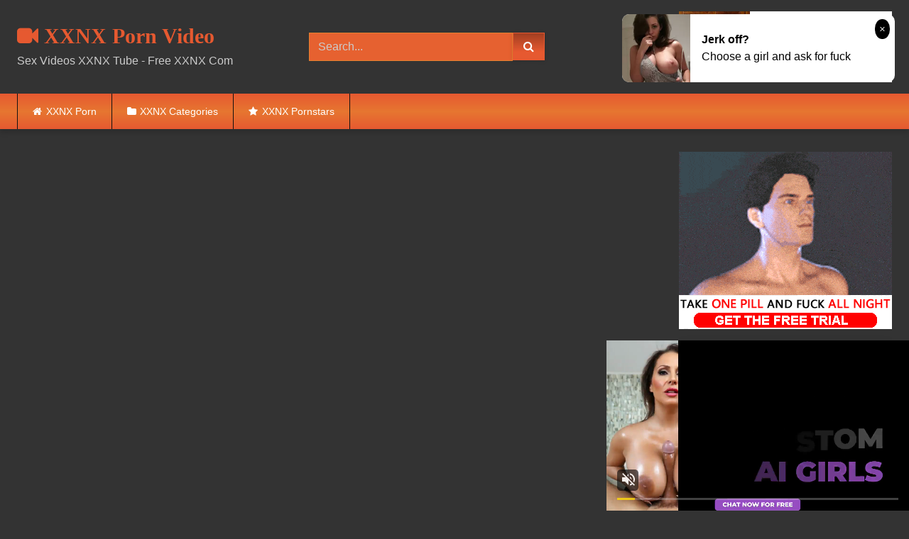

--- FILE ---
content_type: text/html; charset=UTF-8
request_url: https://xxnx.best/korean-adult-movie-young-mother-3-2015-1080p/
body_size: 19479
content:
<!DOCTYPE html>


<html lang="en-US">
<head>
<meta charset="UTF-8">
<meta content='width=device-width, initial-scale=1.0, maximum-scale=1.0, user-scalable=0' name='viewport' />
<link rel="profile" href="https://gmpg.org/xfn/11">
<link rel="icon" href="https://xxnx.best/wp-content/uploads/2020/11/x.png">

<!-- Meta social networks -->

<!-- Meta Facebook -->
<meta property="fb:app_id" content="966242223397117" />
<meta property="og:url" content="https://xxnx.best/korean-adult-movie-young-mother-3-2015-1080p/" />
<meta property="og:type" content="article" />
<meta property="og:title" content="KOREAN ADULT MOVIE - Young Mother 3 2015 1080p" />
<meta property="og:description" content="KOREAN ADULT MOVIE - Young Mother 3 2015 1080p" />
<meta property="og:image" content="https://xxnx.best/wp-content/uploads/2020/12/korean-adult-movie-young-mother-3-2015-1080p.jpg" />
<meta property="og:image:width" content="200" />
<meta property="og:image:height" content="200" />

<!-- Meta Twitter -->
<meta name="twitter:card" content="summary">
<!--<meta name="twitter:site" content="@site_username">-->
<meta name="twitter:title" content="KOREAN ADULT MOVIE - Young Mother 3 2015 1080p">
<meta name="twitter:description" content="KOREAN ADULT MOVIE - Young Mother 3 2015 1080p">
<!--<meta name="twitter:creator" content="@creator_username">-->
<meta name="twitter:image" content="https://xxnx.best/wp-content/uploads/2020/12/korean-adult-movie-young-mother-3-2015-1080p.jpg">
<!--<meta name="twitter:domain" content="YourDomain.com">-->

<!-- Temp Style -->
<style>
	.post-thumbnail {
		padding-bottom: 56.25%;
	}

	.video-debounce-bar {
		background: #E65930!important;
	}

			@import url(https://fonts.googleapis.com/css?family=Charcoal);
					body.custom-background {
			background-image: url(https://xxnx.best/wp-content/uploads/2020/12/back.png);
			background-color: #333!important;
			background-repeat: repeat;
			background-attachment: fixed;
			background-position: center;
			background-size: auto;
		}
	
			button,
		.button,
		input[type="button"],
		input[type="reset"],
		input[type="submit"],
		.label,
		.label:visited,
		.pagination ul li a,
		.widget_categories ul li a,
		.comment-reply-link,
		a.tag-cloud-link,
		.template-actors li a {
			background: -moz-linear-gradient(top, rgba(0,0,0,0.3) 0%, rgba(0,0,0,0) 70%); /* FF3.6-15 */
			background: -webkit-linear-gradient(top, rgba(0,0,0,0.3) 0%,rgba(0,0,0,0) 70%); /* Chrome10-25,Safari5.1-6 */
			background: linear-gradient(to bottom, rgba(0,0,0,0.3) 0%,rgba(0,0,0,0) 70%); /* W3C, IE10+, FF16+, Chrome26+, Opera12+, Safari7+ */
			filter: progid:DXImageTransform.Microsoft.gradient( startColorstr='#a62b2b2b', endColorstr='#00000000',GradientType=0 ); /* IE6-9 */
			-moz-box-shadow: 0 1px 6px 0 rgba(0, 0, 0, 0.12);
			-webkit-box-shadow: 0 1px 6px 0 rgba(0, 0, 0, 0.12);
			-o-box-shadow: 0 1px 6px 0 rgba(0, 0, 0, 0.12);
			box-shadow: 0 1px 6px 0 rgba(0, 0, 0, 0.12);
		}
		input[type="text"],
		input[type="email"],
		input[type="url"],
		input[type="password"],
		input[type="search"],
		input[type="number"],
		input[type="tel"],
		input[type="range"],
		input[type="date"],
		input[type="month"],
		input[type="week"],
		input[type="time"],
		input[type="datetime"],
		input[type="datetime-local"],
		input[type="color"],
		select,
		textarea,
		.wp-editor-container {
			-moz-box-shadow: 0 0 1px rgba(255, 255, 255, 0.3), 0 0 5px black inset;
			-webkit-box-shadow: 0 0 1px rgba(255, 255, 255, 0.3), 0 0 5px black inset;
			-o-box-shadow: 0 0 1px rgba(255, 255, 255, 0.3), 0 0 5px black inset;
			box-shadow: 0 0 1px rgba(255, 255, 255, 0.3), 0 0 5px black inset;
		}
		#site-navigation {
			background: #222222;
			background: -moz-linear-gradient(top, #222222 0%, #333333 50%, #222222 51%, #151515 100%);
			background: -webkit-linear-gradient(top, #222222 0%,#333333 50%,#222222 51%,#151515 100%);
			background: linear-gradient(to bottom, #222222 0%,#333333 50%,#222222 51%,#151515 100%);
			filter: progid:DXImageTransform.Microsoft.gradient( startColorstr='#222222', endColorstr='#151515',GradientType=0 );
			-moz-box-shadow: 0 6px 6px 0 rgba(0, 0, 0, 0.12);
			-webkit-box-shadow: 0 6px 6px 0 rgba(0, 0, 0, 0.12);
			-o-box-shadow: 0 6px 6px 0 rgba(0, 0, 0, 0.12);
			box-shadow: 0 6px 6px 0 rgba(0, 0, 0, 0.12);
		}
		#site-navigation > ul > li:hover > a,
		#site-navigation ul li.current-menu-item a {
			background: -moz-linear-gradient(top, rgba(0,0,0,0.3) 0%, rgba(0,0,0,0) 70%);
			background: -webkit-linear-gradient(top, rgba(0,0,0,0.3) 0%,rgba(0,0,0,0) 70%);
			background: linear-gradient(to bottom, rgba(0,0,0,0.3) 0%,rgba(0,0,0,0) 70%);
			filter: progid:DXImageTransform.Microsoft.gradient( startColorstr='#a62b2b2b', endColorstr='#00000000',GradientType=0 );
			-moz-box-shadow: inset 0px 0px 2px 0px #000000;
			-webkit-box-shadow: inset 0px 0px 2px 0px #000000;
			-o-box-shadow: inset 0px 0px 2px 0px #000000;
			box-shadow: inset 0px 0px 2px 0px #000000;
			filter:progid:DXImageTransform.Microsoft.Shadow(color=#000000, Direction=NaN, Strength=2);
		}
		.rating-bar,
		.categories-list .thumb-block .entry-header,
		.actors-list .thumb-block .entry-header,
		#filters .filters-select,
		#filters .filters-options {
			background: -moz-linear-gradient(top, rgba(0,0,0,0.3) 0%, rgba(0,0,0,0) 70%); /* FF3.6-15 */
			background: -webkit-linear-gradient(top, rgba(0,0,0,0.3) 0%,rgba(0,0,0,0) 70%); /* Chrome10-25,Safari5.1-6 */
			background: linear-gradient(to bottom, rgba(0,0,0,0.3) 0%,rgba(0,0,0,0) 70%); /* W3C, IE10+, FF16+, Chrome26+, Opera12+, Safari7+ */
			-moz-box-shadow: inset 0px 0px 2px 0px #000000;
			-webkit-box-shadow: inset 0px 0px 2px 0px #000000;
			-o-box-shadow: inset 0px 0px 2px 0px #000000;
			box-shadow: inset 0px 0px 2px 0px #000000;
			filter:progid:DXImageTransform.Microsoft.Shadow(color=#000000, Direction=NaN, Strength=2);
		}
		.breadcrumbs-area {
			background: -moz-linear-gradient(top, rgba(0,0,0,0.3) 0%, rgba(0,0,0,0) 70%); /* FF3.6-15 */
			background: -webkit-linear-gradient(top, rgba(0,0,0,0.3) 0%,rgba(0,0,0,0) 70%); /* Chrome10-25,Safari5.1-6 */
			background: linear-gradient(to bottom, rgba(0,0,0,0.3) 0%,rgba(0,0,0,0) 70%); /* W3C, IE10+, FF16+, Chrome26+, Opera12+, Safari7+ */
		}
	
	.site-title a {
		font-family: Charcoal;
		font-size: 30px;
	}
	.site-branding .logo img {
		max-width: 300px;
		max-height: 120px;
		margin-top: 0px;
		margin-left: 0px;
	}
	a,
	.site-title a i,
	.thumb-block:hover .rating-bar i,
	.categories-list .thumb-block:hover .entry-header .cat-title:before,
	.required,
	.like #more:hover i,
	.dislike #less:hover i,
	.top-bar i:hover,
	.main-navigation .menu-item-has-children > a:after,
	.menu-toggle i,
	.main-navigation.toggled li:hover > a,
	.main-navigation.toggled li.focus > a,
	.main-navigation.toggled li.current_page_item > a,
	.main-navigation.toggled li.current-menu-item > a,
	#filters .filters-select:after,
	.morelink i,
	.top-bar .membership a i,
	.thumb-block:hover .photos-count i {
		color: #E65930;
	}
	button,
	.button,
	input[type="button"],
	input[type="reset"],
	input[type="submit"],
	.label,
	.pagination ul li a.current,
	.pagination ul li a:hover,
	body #filters .label.secondary.active,
	.label.secondary:hover,
	.main-navigation li:hover > a,
	.main-navigation li.focus > a,
	.main-navigation li.current_page_item > a,
	.main-navigation li.current-menu-item > a,
	.widget_categories ul li a:hover,
	.comment-reply-link,
	a.tag-cloud-link:hover,
	.template-actors li a:hover {
		border-color: #E65930!important;
		background-color: #E65930!important;
	}
	.rating-bar-meter,
	.vjs-play-progress,
	#filters .filters-options span:hover,
	.bx-wrapper .bx-controls-direction a,
	.top-bar .social-share a:hover,
	.thumb-block:hover span.hd-video,
	.featured-carousel .slide a:hover span.hd-video,
	.appContainer .ctaButton {
		background-color: #E65930!important;
	}
	#video-tabs button.tab-link.active,
	.title-block,
	.widget-title,
	.page-title,
	.page .entry-title,
	.comments-title,
	.comment-reply-title,
	.morelink:hover {
		border-color: #E65930!important;
	}

	/* Small desktops ----------- */
	@media only screen  and (min-width : 64.001em) and (max-width : 84em) {
		#main .thumb-block {
			width: 25%!important;
		}
	}

	/* Desktops and laptops ----------- */
	@media only screen  and (min-width : 84.001em) {
		#main .thumb-block {
			width: 25%!important;
		}
	}

</style>

<!-- Google Analytics -->

<!-- Meta Verification -->


	
	<title>XXNX KOREAN ADULT MOVIE - Young Mother 3 2015 1080p | XXNX.best</title>
	<meta name="description" content="Watch fucking sexy Asian video KOREAN ADULT MOVIE - Young Mother 3 2015 1080p at XXNX.best" />
	<meta name="robots" content="index, follow, max-snippet:-1, max-image-preview:large, max-video-preview:-1" />
	<link rel="canonical" href="https://xxnx.best/korean-adult-movie-young-mother-3-2015-1080p/" />
	<meta property="og:locale" content="en_US" />
	<meta property="og:type" content="article" />
	<meta property="og:title" content="XXNX KOREAN ADULT MOVIE - Young Mother 3 2015 1080p | XXNX.best" />
	<meta property="og:description" content="Watch fucking sexy Asian video KOREAN ADULT MOVIE - Young Mother 3 2015 1080p at XXNX.best" />
	<meta property="og:url" content="https://xxnx.best/korean-adult-movie-young-mother-3-2015-1080p/" />
	<meta property="og:site_name" content="XXNX Porn Video" />
	<meta property="article:published_time" content="2020-12-13T10:32:40+00:00" />
	<meta name="twitter:card" content="summary_large_image" />
	<script type="application/ld+json" class="yoast-schema-graph">{"@context":"https://schema.org","@graph":[{"@type":"WebSite","@id":"https://xxnx.best/#website","url":"https://xxnx.best/","name":"XXNX Porn Video","description":"","potentialAction":[{"@type":"SearchAction","target":"https://xxnx.best/?s={search_term_string}","query-input":"required name=search_term_string"}],"inLanguage":"en-US"},{"@type":"ImageObject","@id":"https://xxnx.best/korean-adult-movie-young-mother-3-2015-1080p/#primaryimage","inLanguage":"en-US","url":"https://xxnx.best/wp-content/uploads/2020/12/korean-adult-movie-young-mother-3-2015-1080p.jpg","width":600,"height":337},{"@type":"WebPage","@id":"https://xxnx.best/korean-adult-movie-young-mother-3-2015-1080p/#webpage","url":"https://xxnx.best/korean-adult-movie-young-mother-3-2015-1080p/","name":"XXNX KOREAN ADULT MOVIE - Young Mother 3 2015 1080p | XXNX.best","isPartOf":{"@id":"https://xxnx.best/#website"},"primaryImageOfPage":{"@id":"https://xxnx.best/korean-adult-movie-young-mother-3-2015-1080p/#primaryimage"},"datePublished":"2020-12-13T10:32:40+00:00","dateModified":"2020-12-13T10:32:40+00:00","author":{"@id":"https://xxnx.best/#/schema/person/67924cc453568d5d6f30217f83033d58"},"description":"Watch fucking sexy Asian video KOREAN ADULT MOVIE - Young Mother 3 2015 1080p at XXNX.best","inLanguage":"en-US","potentialAction":[{"@type":"ReadAction","target":["https://xxnx.best/korean-adult-movie-young-mother-3-2015-1080p/"]}]},{"@type":"Person","@id":"https://xxnx.best/#/schema/person/67924cc453568d5d6f30217f83033d58","name":"AnitaH","image":{"@type":"ImageObject","@id":"https://xxnx.best/#personlogo","inLanguage":"en-US","url":"https://secure.gravatar.com/avatar/4a2701ef4c71cb07c3f757cb775f907b?s=96&d=mm&r=g","caption":"AnitaH"}}]}</script>
	


<link rel="alternate" type="application/rss+xml" title="XXNX Porn Video &raquo; Feed" href="https://xxnx.best/feed/" />
<link rel="alternate" type="application/rss+xml" title="XXNX Porn Video &raquo; Comments Feed" href="https://xxnx.best/comments/feed/" />
<link rel='stylesheet' id='wp-block-library-css'  href='https://xxnx.best/wp-includes/css/dist/block-library/style.min.css' type='text/css' media='all' />
<link rel='stylesheet' id='wpst-font-awesome-css'  href='https://xxnx.best/wp-content/themes/retrotube/assets/stylesheets/font-awesome/css/font-awesome.min.css' type='text/css' media='all' />
<link rel='stylesheet' id='wpst-videojs-style-css'  href='//vjs.zencdn.net/7.8.4/video-js.css' type='text/css' media='all' />
<link rel='stylesheet' id='wpst-style-css'  href='https://xxnx.best/wp-content/themes/retrotube/style.css' type='text/css' media='all' />
<script type='text/javascript' src='https://xxnx.best/wp-includes/js/jquery/jquery.js' id='jquery-core-js'></script>
<style>.pseudo-clearfy-link { color: #008acf; cursor: pointer;}.pseudo-clearfy-link:hover { text-decoration: none;}</style>		<style type="text/css" id="wp-custom-css">
			input[type="text"], input[type="text"]:focus {
    background-color: #E66130;
	  border: 1px solid #E68130;
	  box-shadow: none;
}
#site-navigation {
	background: linear-gradient(to bottom, #E65930 0%,#E67630 50%,#E67630 51%,#E65930 100%);
}
#site-navigation > ul > li:hover > a, #site-navigation ul li.current-menu-item a {box-shadow:none}
.widget-title, .page-title, .page .entry-title, .comments-title, .comment-reply-title {
	background: #E65930;
}
.thumb-block .entry-header {
    color: #CCC;
}
.site-footer{
	background: #E65930;
}
.widget_categories ul li a {
	background-color: #E65930 !important;}
.rating-bar, .categories-list .thumb-block .entry-header, .actors-list .thumb-block .entry-header, #filters .filters-select, #filters .filters-options {
    background-color: #E65930 !important;
    border: 1px solid #E65930;
}
.title-block {
    background: #E65930;
}
.site-branding .logo a {
    color: #E65930;
}
p.site-description {
    margin: 0 0 0.5em;
    color: #CCC;
}		</style>
		</head>

<body class="post-template-default single single-post postid-5251 single-format-video custom-background">

<div id="page">
	<a class="skip-link screen-reader-text" href="#content">Skip to content</a>

	<header id="masthead" class="site-header" role="banner">
		
				
		<div class="site-branding row">
			<div class="logo">
															<p class="site-title"><a href="https://xxnx.best/" rel="home"><i class="fa fa-video-camera"></i> XXNX Porn Video</a></p>
									
									<p class="site-description">Sex Videos XXNX Tube - Free XXNX Com</p>
										
			</div>
							<div class="header-search small-search">
    <form method="get" id="searchform" action="https://xxnx.best/">        
                    <input class="input-group-field" value="Search..." name="s" id="s" onfocus="if (this.value == 'Search...') {this.value = '';}" onblur="if (this.value == '') {this.value = 'Search...';}" type="text" />
                
        <input class="button fa-input" type="submit" id="searchsubmit" value="&#xf002;" />        
    </form>
</div>						
							<div class="happy-header">
					<script async type="application/javascript" src="https://a.magsrv.com/ad-provider.js"></script><ins class="eas6a97888e" data-zoneid="4337618"></ins><script>(AdProvider = window.AdProvider || []).push({"serve": {}});</script>				</div>
					</div><!-- .site-branding -->
		
		<nav id="site-navigation" class="main-navigation " role="navigation">
			<div id="head-mobile"></div>
			<div class="button-nav"></div>
			<ul id="menu-main-menu" class="row"><li id="menu-item-11" class="home-icon menu-item menu-item-type-custom menu-item-object-custom menu-item-home menu-item-11"><a href="https://xxnx.best">XXNX Porn</a></li>
<li id="menu-item-12" class="cat-icon menu-item menu-item-type-post_type menu-item-object-page menu-item-12"><a href="https://xxnx.best/categories/">XXNX Categories</a></li>
<li id="menu-item-14" class="star-icon menu-item menu-item-type-post_type menu-item-object-page menu-item-14"><a href="https://xxnx.best/xxxstars/">XXNX Pornstars</a></li>
</ul>		</nav><!-- #site-navigation -->
		
		<div class="clear"></div>
		
					<div class="happy-header-mobile">
				<script async type="application/javascript" src="https://a.magsrv.com/ad-provider.js"></script><ins class="eas6a97888e" data-zoneid="4337618"></ins><script>(AdProvider = window.AdProvider || []).push({"serve": {}});</script>			</div>
			</header><!-- #masthead -->

	
	
	<div id="content" class="site-content row">

	<div id="primary" class="content-area with-sidebar-right">
		<main id="main" class="site-main with-sidebar-right" role="main">

		
<article id="post-5251" class="post-5251 post type-post status-publish format-video has-post-thumbnail hentry category-asian post_format-post-format-video" itemprop="video" itemscope itemtype="http://schema.org/VideoObject">
	<header class="entry-header">

		
<div class="video-player">

    <meta itemprop="name" content="KOREAN ADULT MOVIE &#8211; Young Mother 3 2015 1080p" />
            <meta itemprop="description" content="KOREAN ADULT MOVIE &#8211; Young Mother 3 2015 1080p" />
        <meta itemprop="duration" content="P0DT1H35M0S" />
    <meta itemprop="thumbnailUrl" content="https://xxnx.best/wp-content/uploads/2020/12/korean-adult-movie-young-mother-3-2015-1080p.jpg" />


            <div class="responsive-player">
            <iframe src="https://xxnx.best/wp-content/plugins/clean-tube-player/public/player-x.php?q=[base64]" frameborder="0" scrolling="no" allowfullscreen></iframe>        </div>
    
    <!-- Inside video player advertising -->
            
</div>
					<div class="happy-under-player">
				<script async type="application/javascript" src="https://a.magsrv.com/ad-provider.js"></script><ins class="eas6a97888e" data-zoneid="4340142"></ins><script>(AdProvider = window.AdProvider || []).push({"serve": {}});</script>			</div>
		
					<div class="happy-under-player-mobile">
				<script async type="application/javascript" src="https://a.magsrv.com/ad-provider.js"></script><ins class="eas6a97888e" data-zoneid="4340142"></ins><script>(AdProvider = window.AdProvider || []).push({"serve": {}});</script>			</div>
		
		
		<div class="title-block box-shadow">
			<h1 class="entry-title" itemprop="name">KOREAN ADULT MOVIE &#8211; Young Mother 3 2015 1080p XXNX</h1>						<div id="video-tabs" class="tabs">
				<button class="tab-link active about" data-tab-id="video-about"><i class="fa fa-info-circle"></i> About</button>
									<button class="tab-link share" data-tab-id="video-share"><i class="fa fa-share"></i> Share</button>
							</div>
		</div>

		<div class="clear"></div>

	</header><!-- .entry-header -->

	<div class="entry-content">
				<div class="tab-content">
			<div id="video-about" class="width100">
																													<div class="tags">
						<div class="tags-list"><a href="https://xxnx.best/category/asian/" class="label" title="Asian"><i class="fa fa-folder-open"></i>Asian</a> </div>					</div>
							</div>
							<div id="video-share">
    <!-- Facebook -->
            <div id="fb-root"></div>
        <script>(function(d, s, id) {
        var js, fjs = d.getElementsByTagName(s)[0];
        if (d.getElementById(id)) return;
        js = d.createElement(s); js.id = id;
        js.src = 'https://connect.facebook.net/fr_FR/sdk.js#xfbml=1&version=v2.12';
        fjs.parentNode.insertBefore(js, fjs);
        }(document, 'script', 'facebook-jssdk'));</script>
        <a target="_blank" href="https://www.facebook.com/sharer/sharer.php?u=https://xxnx.best/korean-adult-movie-young-mother-3-2015-1080p/&amp;src=sdkpreparse"><i id="facebook" class="fa fa-facebook"></i></a>
    
    <!-- Twitter -->
    	<a target="_blank" href="https://twitter.com/share?url=https://xxnx.best/korean-adult-movie-young-mother-3-2015-1080p/&text=KOREAN ADULT MOVIE - Young Mother 3 2015 1080p"><i id="twitter" class="fa fa-twitter"></i></a>
    
    <!-- Google Plus -->
    
    <!-- Linkedin -->
            
    <!-- Tumblr -->
            <a target="_blank" href="https://tumblr.com/widgets/share/tool?canonicalUrl=https://xxnx.best/korean-adult-movie-young-mother-3-2015-1080p/"><i id="tumblr" class="fa fa-tumblr-square"></i></a>
    
    <!-- Reddit -->
    		<a target="_blank" href="http://www.reddit.com/submit?title=KOREAN ADULT MOVIE - Young Mother 3 2015 1080p&url=https://xxnx.best/korean-adult-movie-young-mother-3-2015-1080p/"><i id="reddit" class="fa fa-reddit-square"></i></a>
    
    <!-- Odnoklassniki -->
    
    <!-- VK -->
            <script type="text/javascript" src="https://vk.com/js/api/share.js?95" charset="windows-1251"></script>
        <a href="http://vk.com/share.php?url=https://xxnx.best/korean-adult-movie-young-mother-3-2015-1080p/" target="_blank"><i id="vk" class="fa fa-vk"></i></a>
    
    <!-- Email -->
    </div>
					</div>
	</div><!-- .entry-content -->

	<div class="under-video-block">
	<section id="custom_html-3" class="widget_text widget widget_custom_html"><div class="textwidget custom-html-widget"><div class="text-center"><script type="application/javascript" data-idzone="4340140" src="https://a.magsrv.com/nativeads-v2.js" ></script></div></div></section><section id="widget_videos_block-11" class="widget widget_videos_block"><h2 class="widget-title">Related videos</h2>    <a class="more-videos label" href="https://xxnx.best/?filter=related"><i class="fa fa-plus"></i> <span>More videos</span></a>
  <div class="videos-list">
          
<article data-video-uid="1" data-post-id="5335" class="loop-video thumb-block post-5335 post type-post status-publish format-video has-post-thumbnail hentry category-asian post_format-post-format-video actors-purple-passion">
	<a href="https://xxnx.best/summer-brielle-purple-passion-full-hd-1080/" title="Summer Brielle Purple Passion Full HD 1080">
		<div class="post-thumbnail">
			<div class="post-thumbnail-container video-with-trailer"><div class="video-debounce-bar"></div><div class="lds-dual-ring"></div><div class="video-preview"></div><img data-src="https://xxnx.best/wp-content/uploads/2020/12/summer-brielle-purple-passion-full-hd-1080.jpg" alt="Summer Brielle Purple Passion Full HD 1080"></div>									<span class="duration"><i class="fa fa-clock-o"></i>24:00</span>		</div>
				<header class="entry-header">
			<span>Summer Brielle Purple Passion Full HD 1080</span>
		</header>
	</a>
</article>
          
<article data-video-uid="2" data-post-id="5322" class="loop-video thumb-block post-5322 post type-post status-publish format-video has-post-thumbnail hentry category-asian post_format-post-format-video">
	<a href="https://xxnx.best/thai-slut-with-a-fat-pussy-fucks-for-a-gogo-bar-job/" title="Thai slut with a fat pussy fucks for a gogo bar job">
		<div class="post-thumbnail">
			<div class="post-thumbnail-container video-with-trailer"><div class="video-debounce-bar"></div><div class="lds-dual-ring"></div><div class="video-preview"></div><img data-src="https://xxnx.best/wp-content/uploads/2020/12/thai-slut-with-a-fat-pussy-fucks-for-a-gogo-bar-job.jpg" alt="Thai slut with a fat pussy fucks for a gogo bar job"></div>									<span class="duration"><i class="fa fa-clock-o"></i>06:00</span>		</div>
				<header class="entry-header">
			<span>Thai slut with a fat pussy fucks for a gogo bar job</span>
		</header>
	</a>
</article>
          
<article data-video-uid="3" data-post-id="5328" class="loop-video thumb-block post-5328 post type-post status-publish format-video has-post-thumbnail hentry category-asian post_format-post-format-video">
	<a href="https://xxnx.best/hon-fucking-his-assistant-porn-hd-porn/" title="Hon fucking his assistant porn HD Porn">
		<div class="post-thumbnail">
			<div class="post-thumbnail-container video-with-trailer"><div class="video-debounce-bar"></div><div class="lds-dual-ring"></div><div class="video-preview"></div><img data-src="https://xxnx.best/wp-content/uploads/2020/12/hon-fucking-his-assistant-porn-hd-porn.jpg" alt="Hon fucking his assistant porn HD Porn"></div>									<span class="duration"><i class="fa fa-clock-o"></i>18:00</span>		</div>
				<header class="entry-header">
			<span>Hon fucking his assistant porn HD Porn</span>
		</header>
	</a>
</article>
          
<article data-video-uid="4" data-post-id="5329" class="loop-video thumb-block post-5329 post type-post status-publish format-video has-post-thumbnail hentry category-asian post_format-post-format-video actors-christy-mack">
	<a href="https://xxnx.best/christy-mack-anal-full-hd/" title="Christy Mack anal FULL HD">
		<div class="post-thumbnail">
			<div class="post-thumbnail-container video-with-trailer"><div class="video-debounce-bar"></div><div class="lds-dual-ring"></div><div class="video-preview"></div><img data-src="https://xxnx.best/wp-content/uploads/2020/12/christy-mack-anal-full-hd.jpg" alt="Christy Mack anal FULL HD"></div>									<span class="duration"><i class="fa fa-clock-o"></i>35:00</span>		</div>
				<header class="entry-header">
			<span>Christy Mack anal FULL HD</span>
		</header>
	</a>
</article>
          
<article data-video-uid="5" data-post-id="5250" class="loop-video thumb-block post-5250 post type-post status-publish format-video has-post-thumbnail hentry category-asian post_format-post-format-video actors-honey-gold">
	<a href="https://xxnx.best/swallowed-honey-gold-face-fucked-and-swallowing/" title="SWALLOWED Honey Gold face fucked and swallowing">
		<div class="post-thumbnail">
			<div class="post-thumbnail-container video-with-trailer"><div class="video-debounce-bar"></div><div class="lds-dual-ring"></div><div class="video-preview"></div><img data-src="https://xxnx.best/wp-content/uploads/2020/12/swallowed-honey-gold-face-fucked-and-swallowing.jpg" alt="SWALLOWED Honey Gold face fucked and swallowing"></div>									<span class="duration"><i class="fa fa-clock-o"></i>12:00</span>		</div>
				<header class="entry-header">
			<span>SWALLOWED Honey Gold face fucked and swallowing</span>
		</header>
	</a>
</article>
          
<article data-video-uid="6" data-post-id="5343" class="loop-video thumb-block post-5343 post type-post status-publish format-video has-post-thumbnail hentry category-asian post_format-post-format-video">
	<a href="https://xxnx.best/thai-teen-wants-me-to-fill-her-tight-hole-up-with-jizz/" title="Thai teen wants me to fill her tight hole up with jizz">
		<div class="post-thumbnail">
			<div class="post-thumbnail-container video-with-trailer"><div class="video-debounce-bar"></div><div class="lds-dual-ring"></div><div class="video-preview"></div><img data-src="https://xxnx.best/wp-content/uploads/2020/12/thai-teen-wants-me-to-fill-her-tight-hole-up-with-jizz.jpg" alt="Thai teen wants me to fill her tight hole up with jizz"></div>									<span class="duration"><i class="fa fa-clock-o"></i>06:00</span>		</div>
				<header class="entry-header">
			<span>Thai teen wants me to fill her tight hole up with jizz</span>
		</header>
	</a>
</article>
          
<article data-video-uid="7" data-post-id="5269" class="loop-video thumb-block post-5269 post type-post status-publish format-video has-post-thumbnail hentry category-asian post_format-post-format-video">
	<a href="https://xxnx.best/innocent-thai-teen-with-pigtails-doesnt-let-me-pull-out/" title="Innocent Thai teen with pigtails doesnt let me pull out">
		<div class="post-thumbnail">
			<div class="post-thumbnail-container video-with-trailer"><div class="video-debounce-bar"></div><div class="lds-dual-ring"></div><div class="video-preview"></div><img data-src="https://xxnx.best/wp-content/uploads/2020/12/innocent-thai-teen-with-pigtails-doesnt-let-me-pull-out.jpg" alt="Innocent Thai teen with pigtails doesnt let me pull out"></div>									<span class="duration"><i class="fa fa-clock-o"></i>06:00</span>		</div>
				<header class="entry-header">
			<span>Innocent Thai teen with pigtails doesnt let me pull out</span>
		</header>
	</a>
</article>
          
<article data-video-uid="8" data-post-id="5342" class="loop-video thumb-block post-5342 post type-post status-publish format-video has-post-thumbnail hentry category-asian post_format-post-format-video">
	<a href="https://xxnx.best/nathaly-seductive-foreplay-hd-hardcore-blonde-lingerie-high-heels-doggy-hd-1080p-720p-cumsh/" title="Nathaly Seductive Foreplay HD; hardcore, blonde, lingerie, high-heels, doggy, hd, 1080p, 720p, cumsh">
		<div class="post-thumbnail">
			<div class="post-thumbnail-container video-with-trailer"><div class="video-debounce-bar"></div><div class="lds-dual-ring"></div><div class="video-preview"></div><img data-src="https://xxnx.best/wp-content/uploads/2020/12/nathaly-seductive-foreplay-hd-hardcore-blonde-lingerie-high-heels-doggy-hd-1080p-720p-cumsh.jpg" alt="Nathaly Seductive Foreplay HD; hardcore, blonde, lingerie, high-heels, doggy, hd, 1080p, 720p, cumsh"></div>									<span class="duration"><i class="fa fa-clock-o"></i>15:00</span>		</div>
				<header class="entry-header">
			<span>Nathaly Seductive Foreplay HD; hardcore, blonde, lingerie, high-heels, doggy, hd, 1080p, 720p, cumsh</span>
		</header>
	</a>
</article>
          
<article data-video-uid="9" data-post-id="5243" class="loop-video thumb-block post-5243 post type-post status-publish format-video has-post-thumbnail hentry category-asian post_format-post-format-video">
	<a href="https://xxnx.best/big-tit-asian-ivy-brooks-sucking-and-jerking-a-hard-cock/" title="Big tit Asian Ivy Brooks sucking and jerking a hard cock">
		<div class="post-thumbnail">
			<div class="post-thumbnail-container video-with-trailer"><div class="video-debounce-bar"></div><div class="lds-dual-ring"></div><div class="video-preview"></div><img data-src="https://xxnx.best/wp-content/uploads/2020/12/big-tit-asian-ivy-brooks-sucking-and-jerking-a-hard-cock.jpg" alt="Big tit Asian Ivy Brooks sucking and jerking a hard cock"></div>									<span class="duration"><i class="fa fa-clock-o"></i>12:00</span>		</div>
				<header class="entry-header">
			<span>Big tit Asian Ivy Brooks sucking and jerking a hard cock</span>
		</header>
	</a>
</article>
          
<article data-video-uid="10" data-post-id="5253" class="loop-video thumb-block post-5253 post type-post status-publish format-video has-post-thumbnail hentry category-asian post_format-post-format-video">
	<a href="https://xxnx.best/true-anal-sexy-vina-sky-receives-an-anal-creampie/" title="TRUE ANAL Sexy Vina Sky receives an anal creampie">
		<div class="post-thumbnail">
			<div class="post-thumbnail-container video-with-trailer"><div class="video-debounce-bar"></div><div class="lds-dual-ring"></div><div class="video-preview"></div><img data-src="https://xxnx.best/wp-content/uploads/2020/12/true-anal-sexy-vina-sky-receives-an-anal-creampie.jpg" alt="TRUE ANAL Sexy Vina Sky receives an anal creampie"></div>									<span class="duration"><i class="fa fa-clock-o"></i>12:00</span>		</div>
				<header class="entry-header">
			<span>TRUE ANAL Sexy Vina Sky receives an anal creampie</span>
		</header>
	</a>
</article>
          
<article data-video-uid="11" data-post-id="5336" class="loop-video thumb-block post-5336 post type-post status-publish format-video has-post-thumbnail hentry category-asian post_format-post-format-video">
	<a href="https://xxnx.best/nervous-asian-cutie-can-ride-a-cock-like-a-pro/" title="Nervous Asian cutie can ride a cock like a pro">
		<div class="post-thumbnail">
			<div class="post-thumbnail-container video-with-trailer"><div class="video-debounce-bar"></div><div class="lds-dual-ring"></div><div class="video-preview"></div><img data-src="https://xxnx.best/wp-content/uploads/2020/12/nervous-asian-cutie-can-ride-a-cock-like-a-pro.jpg" alt="Nervous Asian cutie can ride a cock like a pro"></div>									<span class="duration"><i class="fa fa-clock-o"></i>06:00</span>		</div>
				<header class="entry-header">
			<span>Nervous Asian cutie can ride a cock like a pro</span>
		</header>
	</a>
</article>
          
<article data-video-uid="12" data-post-id="5266" class="loop-video thumb-block post-5266 post type-post status-publish format-video has-post-thumbnail hentry category-asian post_format-post-format-video">
	<a href="https://xxnx.best/javhub-tiny-asian-ageha-kinoshita-bent-over-and-fucked/" title="JAVHUB Tiny Asian Ageha Kinoshita bent over and fucked">
		<div class="post-thumbnail">
			<div class="post-thumbnail-container video-with-trailer"><div class="video-debounce-bar"></div><div class="lds-dual-ring"></div><div class="video-preview"></div><img data-src="https://xxnx.best/wp-content/uploads/2020/12/javhub-tiny-asian-ageha-kinoshita-bent-over-and-fucked.jpg" alt="JAVHUB Tiny Asian Ageha Kinoshita bent over and fucked"></div>									<span class="duration"><i class="fa fa-clock-o"></i>12:00</span>		</div>
				<header class="entry-header">
			<span>JAVHUB Tiny Asian Ageha Kinoshita bent over and fucked</span>
		</header>
	</a>
</article>
          
<article data-video-uid="13" data-post-id="5258" class="loop-video thumb-block post-5258 post type-post status-publish format-video has-post-thumbnail hentry category-asian post_format-post-format-video">
	<a href="https://xxnx.best/%e8%80%81%e5%85%ac%e9%85%92%e5%90%8e%e5%bd%92%e6%9d%a5%e6%80%a7%e8%87%b4%e7%9b%8e%e7%84%b6%e6%8c%91%e9%80%97%e7%8e%a9%e6%89%8b%e6%9c%ba%e7%9a%84%e8%80%81%e5%a9%86-%e8%a2%ab%e5%bc%84%e7%9a%84%e5%8f%97/" title="老公酒后归来性致盎然挑逗玩手机的老婆 被弄的受不了骑上去就操 换好几个姿势干的真卖力 高清1080P完整版.mp4">
		<div class="post-thumbnail">
			<div class="post-thumbnail-container video-with-trailer"><div class="video-debounce-bar"></div><div class="lds-dual-ring"></div><div class="video-preview"></div><img data-src="https://xxnx.best/wp-content/uploads/2020/12/e88081e585ace98592e5908ee5bd92e69da5e680a7e887b4e79b8ee784b6e68c91e98097e78ea9e6898be69cbae79a84e88081e5a986-e8a2abe5bc84e79a84e58f97.jpg" alt="老公酒后归来性致盎然挑逗玩手机的老婆 被弄的受不了骑上去就操 换好几个姿势干的真卖力 高清1080P完整版.mp4"></div>									<span class="duration"><i class="fa fa-clock-o"></i>30:00</span>		</div>
				<header class="entry-header">
			<span>老公酒后归来性致盎然挑逗玩手机的老婆 被弄的受不了骑上去就操 换好几个姿势干的真卖力 高清1080P完整版.mp4</span>
		</header>
	</a>
</article>
          
<article data-video-uid="14" data-post-id="5325" class="loop-video thumb-block post-5325 post type-post status-publish format-video has-post-thumbnail hentry category-asian post_format-post-format-video actors-alexis-texas">
	<a href="https://xxnx.best/alexis-texas-loves-girls-1080p-2016/" title="Alexis Texas Loves Girls (1080p) 2016">
		<div class="post-thumbnail">
			<div class="post-thumbnail-container video-with-trailer"><div class="video-debounce-bar"></div><div class="lds-dual-ring"></div><div class="video-preview"></div><img data-src="https://xxnx.best/wp-content/uploads/2020/12/alexis-texas-loves-girls-1080p-2016.jpg" alt="Alexis Texas Loves Girls (1080p) 2016"></div>									<span class="duration"><i class="fa fa-clock-o"></i>30:00</span>		</div>
				<header class="entry-header">
			<span>Alexis Texas Loves Girls (1080p) 2016</span>
		</header>
	</a>
</article>
          
<article data-video-uid="15" data-post-id="5345" class="loop-video thumb-block post-5345 post type-post status-publish format-video has-post-thumbnail hentry category-asian post_format-post-format-video">
	<a href="https://xxnx.best/thai-ladies-carrot-and-yem-want-to-be-pounded-hard/" title="Thai ladies Carrot and Yem want to be pounded hard">
		<div class="post-thumbnail">
			<div class="post-thumbnail-container video-with-trailer"><div class="video-debounce-bar"></div><div class="lds-dual-ring"></div><div class="video-preview"></div><img data-src="https://xxnx.best/wp-content/uploads/2020/12/thai-ladies-carrot-and-yem-want-to-be-pounded-hard.jpg" alt="Thai ladies Carrot and Yem want to be pounded hard"></div>									<span class="duration"><i class="fa fa-clock-o"></i>10:00</span>		</div>
				<header class="entry-header">
			<span>Thai ladies Carrot and Yem want to be pounded hard</span>
		</header>
	</a>
</article>
          
<article data-video-uid="16" data-post-id="5326" class="loop-video thumb-block post-5326 post type-post status-publish format-video has-post-thumbnail hentry category-asian post_format-post-format-video">
	<a href="https://xxnx.best/nympho-tiny-asian-vina-sky-stuffed-by-a-big-cock/" title="NYMPHO Tiny Asian Vina Sky stuffed by a big cock">
		<div class="post-thumbnail">
			<div class="post-thumbnail-container video-with-trailer"><div class="video-debounce-bar"></div><div class="lds-dual-ring"></div><div class="video-preview"></div><img data-src="https://xxnx.best/wp-content/uploads/2020/12/nympho-tiny-asian-vina-sky-stuffed-by-a-big-cock.jpg" alt="NYMPHO Tiny Asian Vina Sky stuffed by a big cock"></div>									<span class="duration"><i class="fa fa-clock-o"></i>12:00</span>		</div>
				<header class="entry-header">
			<span>NYMPHO Tiny Asian Vina Sky stuffed by a big cock</span>
		</header>
	</a>
</article>
      </div>
  <div class="clear"></div>
</section>	</div>
<div class="clear"></div>

	
</article><!-- #post-## -->
		</main><!-- #main -->
	</div><!-- #primary -->




	<aside id="sidebar" class="widget-area with-sidebar-right" role="complementary">
					<div class="happy-sidebar">
				<script async type="application/javascript" src="https://a.magsrv.com/ad-provider.js"></script><ins class="eas6a97888e" data-zoneid="4337612"></ins><script>(AdProvider = window.AdProvider || []).push({"serve": {}});</script>			</div>
				<section id="categories-3" class="widget widget_categories"><h2 class="widget-title">XXNX Categories</h2>
			<ul>
					<li class="cat-item cat-item-4"><a href="https://xxnx.best/category/69/">69</a>
</li>
	<li class="cat-item cat-item-5"><a href="https://xxnx.best/category/amateur/">Amateur</a>
</li>
	<li class="cat-item cat-item-6"><a href="https://xxnx.best/category/anal/">Anal</a>
</li>
	<li class="cat-item cat-item-7"><a href="https://xxnx.best/category/arab/">Arab</a>
</li>
	<li class="cat-item cat-item-8"><a href="https://xxnx.best/category/asian/">Asian</a>
</li>
	<li class="cat-item cat-item-10"><a href="https://xxnx.best/category/bbw/">BBW</a>
</li>
	<li class="cat-item cat-item-12"><a href="https://xxnx.best/category/big-ass/">Big Ass</a>
</li>
	<li class="cat-item cat-item-13"><a href="https://xxnx.best/category/big-cock/">Big Cock</a>
</li>
	<li class="cat-item cat-item-15"><a href="https://xxnx.best/category/black-butt/">Black Butt</a>
</li>
	<li class="cat-item cat-item-17"><a href="https://xxnx.best/category/blowjob/">Blowjob</a>
</li>
	<li class="cat-item cat-item-19"><a href="https://xxnx.best/category/busty/">Busty</a>
</li>
	<li class="cat-item cat-item-21"><a href="https://xxnx.best/category/cheating/">Cheating</a>
</li>
	<li class="cat-item cat-item-24"><a href="https://xxnx.best/category/cosplay/">Cosplay</a>
</li>
	<li class="cat-item cat-item-28"><a href="https://xxnx.best/category/double-penetration/">Double Penetration</a>
</li>
	<li class="cat-item cat-item-988"><a href="https://xxnx.best/category/ebony-booty/">Ebony Booty</a>
</li>
	<li class="cat-item cat-item-987"><a href="https://xxnx.best/category/ebony-milf/">Ebony MILF</a>
</li>
	<li class="cat-item cat-item-30"><a href="https://xxnx.best/category/erotic/">Erotic</a>
</li>
	<li class="cat-item cat-item-33"><a href="https://xxnx.best/category/fetish/">Fetish</a>
</li>
	<li class="cat-item cat-item-35"><a href="https://xxnx.best/category/gay/">Gay</a>
</li>
	<li class="cat-item cat-item-36"><a href="https://xxnx.best/category/granny/">Granny</a>
</li>
	<li class="cat-item cat-item-37"><a href="https://xxnx.best/category/hairy/">Hairy</a>
</li>
	<li class="cat-item cat-item-989"><a href="https://xxnx.best/category/hairy-bush/">Hairy Bush</a>
</li>
	<li class="cat-item cat-item-39"><a href="https://xxnx.best/category/indian/">Indian</a>
</li>
	<li class="cat-item cat-item-40"><a href="https://xxnx.best/category/indonesian/">Indonesian</a>
</li>
	<li class="cat-item cat-item-42"><a href="https://xxnx.best/category/japanese/">Japanese</a>
</li>
	<li class="cat-item cat-item-43"><a href="https://xxnx.best/category/latina/">Latina</a>
</li>
	<li class="cat-item cat-item-45"><a href="https://xxnx.best/category/masturbating/">Masturbating</a>
</li>
	<li class="cat-item cat-item-46"><a href="https://xxnx.best/category/mature/">Mature</a>
</li>
	<li class="cat-item cat-item-47"><a href="https://xxnx.best/category/milf/">Milf</a>
</li>
	<li class="cat-item cat-item-48"><a href="https://xxnx.best/category/mom/">Mom</a>
</li>
	<li class="cat-item cat-item-49"><a href="https://xxnx.best/category/nylon/">Nylon</a>
</li>
	<li class="cat-item cat-item-50"><a href="https://xxnx.best/category/orgy/">Orgy</a>
</li>
	<li class="cat-item cat-item-51"><a href="https://xxnx.best/category/pakistani/">Pakistani</a>
</li>
	<li class="cat-item cat-item-53"><a href="https://xxnx.best/category/pov/">POV</a>
</li>
	<li class="cat-item cat-item-54"><a href="https://xxnx.best/category/redhead/">Redhead</a>
</li>
	<li class="cat-item cat-item-57"><a href="https://xxnx.best/category/shemale/">Shemale</a>
</li>
	<li class="cat-item cat-item-59"><a href="https://xxnx.best/category/strapon/">Strapon</a>
</li>
	<li class="cat-item cat-item-60"><a href="https://xxnx.best/category/swingers/">Swingers</a>
</li>
	<li class="cat-item cat-item-62"><a href="https://xxnx.best/category/threesome/">Threesome</a>
</li>
	<li class="cat-item cat-item-63"><a href="https://xxnx.best/category/tranny/">Tranny</a>
</li>
	<li class="cat-item cat-item-65"><a href="https://xxnx.best/category/webcam/">Webcam</a>
</li>
	<li class="cat-item cat-item-67"><a href="https://xxnx.best/category/young/">Young</a>
</li>
	<li class="cat-item cat-item-1"><a href="https://xxnx.best/category/%d0%b1%d0%b5%d0%b7-%d1%80%d1%83%d0%b1%d1%80%d0%b8%d0%ba%d0%b8/">Без рубрики</a>
</li>
			</ul>

			</section><section id="custom_html-2" class="widget_text widget widget_custom_html"><div class="textwidget custom-html-widget"><div class="text-center"><script async type="application/javascript" src="https://a.magsrv.com/ad-provider.js"></script><ins class="eas6a97888e" data-zoneid="4337608"></ins><script>(AdProvider = window.AdProvider || []).push({"serve": {}});</script></div></div></section><section id="widget_videos_block-6" class="widget widget_videos_block"><h2 class="widget-title">XXNX Sex Movies</h2>    <a class="more-videos label" href="https://xxnx.best/?filter=random"><i class="fa fa-plus"></i> <span>More videos</span></a>
  <div class="videos-list">
          
<article data-video-uid="17" data-post-id="5704" class="loop-video thumb-block post-5704 post type-post status-publish format-video has-post-thumbnail hentry category-pov post_format-post-format-video actors-brandi-love">
	<a href="https://xxnx.best/big-tit-blonde-milf-brandi-love-deepthroat-and-swallow/" title="Big tit blonde MILF Brandi Love deepthroat and swallow">
		<div class="post-thumbnail">
			<div class="post-thumbnail-container video-with-trailer"><div class="video-debounce-bar"></div><div class="lds-dual-ring"></div><div class="video-preview"></div><img data-src="https://xxnx.best/wp-content/uploads/2020/12/big-tit-blonde-milf-brandi-love-deepthroat-and-swallow.jpg" alt="Big tit blonde MILF Brandi Love deepthroat and swallow"></div>									<span class="duration"><i class="fa fa-clock-o"></i>12:00</span>		</div>
				<header class="entry-header">
			<span>Big tit blonde MILF Brandi Love deepthroat and swallow</span>
		</header>
	</a>
</article>
          
<article data-video-uid="18" data-post-id="6328" class="loop-video thumb-block post-6328 post type-post status-publish format-video has-post-thumbnail hentry category-japanese post_format-post-format-video">
	<a href="https://xxnx.best/japanese-tall/" title="Japanese Tall">
		<div class="post-thumbnail">
			<div class="post-thumbnail-container video-with-trailer"><div class="video-debounce-bar"></div><div class="lds-dual-ring"></div><div class="video-preview"></div><img data-src="https://xxnx.best/wp-content/uploads/2020/12/japanese-tall.jpg" alt="Japanese Tall"></div>									<span class="duration"><i class="fa fa-clock-o"></i>32:00</span>		</div>
				<header class="entry-header">
			<span>Japanese Tall</span>
		</header>
	</a>
</article>
          
<article data-video-uid="19" data-post-id="3355" class="loop-video thumb-block post-3355 post type-post status-publish format-video has-post-thumbnail hentry category-indian post_format-post-format-video">
	<a href="https://xxnx.best/indian-groupsex-threesome-gangbang/" title="Indian Groupsex Threesome Gangbang">
		<div class="post-thumbnail">
			<div class="post-thumbnail-container video-with-trailer"><div class="video-debounce-bar"></div><div class="lds-dual-ring"></div><div class="video-preview"></div><img data-src="https://xxnx.best/wp-content/uploads/2020/12/indian-groupsex-threesome-gangbang.jpg" alt="Indian Groupsex Threesome Gangbang"></div>									<span class="duration"><i class="fa fa-clock-o"></i>04:00</span>		</div>
				<header class="entry-header">
			<span>Indian Groupsex Threesome Gangbang</span>
		</header>
	</a>
</article>
          
<article data-video-uid="20" data-post-id="3748" class="loop-video thumb-block post-3748 post type-post status-publish format-video has-post-thumbnail hentry category-big-ass post_format-post-format-video">
	<a href="https://xxnx.best/big-ass/" title="big ass">
		<div class="post-thumbnail">
			<div class="post-thumbnail-container video-with-trailer"><div class="video-debounce-bar"></div><div class="lds-dual-ring"></div><div class="video-preview"></div><img data-src="https://xxnx.best/wp-content/uploads/2020/12/big-ass.jpg" alt="big ass"></div>									<span class="duration"><i class="fa fa-clock-o"></i>43:00</span>		</div>
				<header class="entry-header">
			<span>big ass</span>
		</header>
	</a>
</article>
          
<article data-video-uid="21" data-post-id="2076" class="loop-video thumb-block post-2076 post type-post status-publish format-video has-post-thumbnail hentry category-webcam post_format-post-format-video actors-zazie-skymm">
	<a href="https://xxnx.best/the-white-boxxx-zazie-skymm-hungarian-goddess-gets-ass-pounded-by-step-brother/" title="THE WHITE BOXXX &#8211; #Zazie Skymm &#8211; Hungarian Goddess Gets Ass Pounded By Step Brother">
		<div class="post-thumbnail">
			<div class="post-thumbnail-container video-with-trailer"><div class="video-debounce-bar"></div><div class="lds-dual-ring"></div><div class="video-preview"></div><img data-src="https://xxnx.best/wp-content/uploads/2020/12/the-white-boxxx-zazie-skymm-hungarian-goddess-gets-ass-pounded-by-step-brother.jpg" alt="THE WHITE BOXXX &#8211; #Zazie Skymm &#8211; Hungarian Goddess Gets Ass Pounded By Step Brother"></div>									<span class="duration"><i class="fa fa-clock-o"></i>09:00</span>		</div>
				<header class="entry-header">
			<span>THE WHITE BOXXX &#8211; #Zazie Skymm &#8211; Hungarian Goddess Gets Ass Pounded By Step Brother</span>
		</header>
	</a>
</article>
          
<article data-video-uid="22" data-post-id="5210" class="loop-video thumb-block post-5210 post type-post status-publish format-video has-post-thumbnail hentry category-anal post_format-post-format-video actors-romi-rain">
	<a href="https://xxnx.best/crush-girls-romi-rain-loves-a-good-hard-pounding/" title="Crush Girls &#8211; Romi Rain loves a good hard pounding">
		<div class="post-thumbnail">
			<div class="post-thumbnail-container video-with-trailer"><div class="video-debounce-bar"></div><div class="lds-dual-ring"></div><div class="video-preview"></div><img data-src="https://xxnx.best/wp-content/uploads/2020/12/crush-girls-romi-rain-loves-a-good-hard-pounding.jpg" alt="Crush Girls &#8211; Romi Rain loves a good hard pounding"></div>									<span class="duration"><i class="fa fa-clock-o"></i>10:00</span>		</div>
				<header class="entry-header">
			<span>Crush Girls &#8211; Romi Rain loves a good hard pounding</span>
		</header>
	</a>
</article>
          
<article data-video-uid="23" data-post-id="7646" class="loop-video thumb-block post-7646 post type-post status-publish format-video has-post-thumbnail hentry category-milf post_format-post-format-video">
	<a href="https://xxnx.best/real-hot-titfuck-bra-and-big-cumshot-of-big-tits/" title="REAL Hot TitFuck Bra and BIG CUMSHOT of Big Tits">
		<div class="post-thumbnail">
			<div class="post-thumbnail-container video-with-trailer"><div class="video-debounce-bar"></div><div class="lds-dual-ring"></div><div class="video-preview"></div><img data-src="https://xxnx.best/wp-content/uploads/2021/05/real-hot-titfuck-bra-and-big-cumshot-of-big-tits.jpg" alt="REAL Hot TitFuck Bra and BIG CUMSHOT of Big Tits"></div>									<span class="duration"><i class="fa fa-clock-o"></i>05:00</span>		</div>
				<header class="entry-header">
			<span>REAL Hot TitFuck Bra and BIG CUMSHOT of Big Tits</span>
		</header>
	</a>
</article>
          
<article data-video-uid="24" data-post-id="2010" class="loop-video thumb-block post-2010 post type-post status-publish format-video has-post-thumbnail hentry category-webcam post_format-post-format-video actors-lexi actors-lexi-aaane">
	<a href="https://xxnx.best/sexy-lexi-aaane-goes-solo-and-plays-with-huge-dildo-1080p-60fps/" title="sexy Lexi Aaane goes solo and Plays with huge Dildo- 1080P 60fps">
		<div class="post-thumbnail">
			<div class="post-thumbnail-container video-with-trailer"><div class="video-debounce-bar"></div><div class="lds-dual-ring"></div><div class="video-preview"></div><img data-src="https://xxnx.best/wp-content/uploads/2020/12/sexy-lexi-aaane-goes-solo-and-plays-with-huge-dildo-1080p-60fps.jpg" alt="sexy Lexi Aaane goes solo and Plays with huge Dildo- 1080P 60fps"></div>									<span class="duration"><i class="fa fa-clock-o"></i>17:00</span>		</div>
				<header class="entry-header">
			<span>sexy Lexi Aaane goes solo and Plays with huge Dildo- 1080P 60fps</span>
		</header>
	</a>
</article>
          
<article data-video-uid="25" data-post-id="6949" class="loop-video thumb-block post-6949 post type-post status-publish format-video has-post-thumbnail hentry category-big-ass post_format-post-format-video">
	<a href="https://xxnx.best/19yo-girl-with-big-ass-gets-rough-painful-anal-sex/" title="19yo Girl With Big Ass Gets Rough Painful Anal Sex!">
		<div class="post-thumbnail">
			<div class="post-thumbnail-container video-with-trailer"><div class="video-debounce-bar"></div><div class="lds-dual-ring"></div><div class="video-preview"></div><img data-src="https://xxnx.best/wp-content/uploads/2021/03/19yo-girl-with-big-ass-gets-rough-painful-anal-sex.jpg" alt="19yo Girl With Big Ass Gets Rough Painful Anal Sex!"></div>									<span class="duration"><i class="fa fa-clock-o"></i>13:00</span>		</div>
				<header class="entry-header">
			<span>19yo Girl With Big Ass Gets Rough Painful Anal Sex!</span>
		</header>
	</a>
</article>
          
<article data-video-uid="26" data-post-id="4493" class="loop-video thumb-block post-4493 post type-post status-publish format-video has-post-thumbnail hentry category-double-penetration post_format-post-format-video actors-holly-hendrix">
	<a href="https://xxnx.best/holly-hendrix-hardcore-ir-double-penetration/" title="Holly Hendrix hardcore IR double penetration">
		<div class="post-thumbnail">
			<div class="post-thumbnail-container video-with-trailer"><div class="video-debounce-bar"></div><div class="lds-dual-ring"></div><div class="video-preview"></div><img data-src="https://xxnx.best/wp-content/uploads/2020/12/holly-hendrix-hardcore-ir-double-penetration.jpg" alt="Holly Hendrix hardcore IR double penetration"></div>									<span class="duration"><i class="fa fa-clock-o"></i>06:00</span>		</div>
				<header class="entry-header">
			<span>Holly Hendrix hardcore IR double penetration</span>
		</header>
	</a>
</article>
          
<article data-video-uid="27" data-post-id="2114" class="loop-video thumb-block post-2114 post type-post status-publish format-video has-post-thumbnail hentry category-swingers post_format-post-format-video">
	<a href="https://xxnx.best/gorgeous-mommy-is-fucked-hard-by-horny-stepson/" title="Gorgeous mommy is fucked hard by horny stepson!!">
		<div class="post-thumbnail">
			<div class="post-thumbnail-container video-with-trailer"><div class="video-debounce-bar"></div><div class="lds-dual-ring"></div><div class="video-preview"></div><img data-src="https://xxnx.best/wp-content/uploads/2020/12/gorgeous-mommy-is-fucked-hard-by-horny-stepson.jpg" alt="Gorgeous mommy is fucked hard by horny stepson!!"></div>									<span class="duration"><i class="fa fa-clock-o"></i>22:00</span>		</div>
				<header class="entry-header">
			<span>Gorgeous mommy is fucked hard by horny stepson!!</span>
		</header>
	</a>
</article>
          
<article data-video-uid="28" data-post-id="2431" class="loop-video thumb-block post-2431 post type-post status-publish format-video has-post-thumbnail hentry category-pakistani post_format-post-format-video">
	<a href="https://xxnx.best/pakistani-whore-forced-to-show-boobs-on-camera/" title="Pakistani Whore fucked and Shows Boobs on Camera">
		<div class="post-thumbnail">
			<div class="post-thumbnail-container video-with-trailer"><div class="video-debounce-bar"></div><div class="lds-dual-ring"></div><div class="video-preview"></div><img data-src="https://xxnx.best/wp-content/uploads/2020/12/pakistani-whore-forced-to-show-boobs-on-camera.jpg" alt="Pakistani Whore fucked and Shows Boobs on Camera"></div>									<span class="duration"><i class="fa fa-clock-o"></i>02:00</span>		</div>
				<header class="entry-header">
			<span>Pakistani Whore fucked and Shows Boobs on Camera</span>
		</header>
	</a>
</article>
          
<article data-video-uid="29" data-post-id="3635" class="loop-video thumb-block post-3635 post type-post status-publish format-video has-post-thumbnail hentry category-granny post_format-post-format-video">
	<a href="https://xxnx.best/granny-sila-lusty-grandmas/" title="Granny Sila &#8211;  Lusty Grandmas">
		<div class="post-thumbnail">
			<div class="post-thumbnail-container video-with-trailer"><div class="video-debounce-bar"></div><div class="lds-dual-ring"></div><div class="video-preview"></div><img data-src="https://xxnx.best/wp-content/uploads/2020/12/granny-sila-lusty-grandmas.jpg" alt="Granny Sila &#8211;  Lusty Grandmas"></div>									<span class="duration"><i class="fa fa-clock-o"></i>06:00</span>		</div>
				<header class="entry-header">
			<span>Granny Sila &#8211;  Lusty Grandmas</span>
		</header>
	</a>
</article>
          
<article data-video-uid="30" data-post-id="7265" class="loop-video thumb-block post-7265 post type-post status-publish format-video has-post-thumbnail hentry category-busty post_format-post-format-video actors-luna-star">
	<a href="https://xxnx.best/toughlovex-luna-star-loves-a-good-rough-fucking/" title="TOUGHLOVEX Luna Star loves a good rough fucking">
		<div class="post-thumbnail">
			<div class="post-thumbnail-container video-with-trailer"><div class="video-debounce-bar"></div><div class="lds-dual-ring"></div><div class="video-preview"></div><img data-src="https://xxnx.best/wp-content/uploads/2021/03/toughlovex-luna-star-loves-a-good-rough-fucking.jpg" alt="TOUGHLOVEX Luna Star loves a good rough fucking"></div>									<span class="duration"><i class="fa fa-clock-o"></i>12:00</span>		</div>
				<header class="entry-header">
			<span>TOUGHLOVEX Luna Star loves a good rough fucking</span>
		</header>
	</a>
</article>
          
<article data-video-uid="31" data-post-id="2188" class="loop-video thumb-block post-2188 post type-post status-publish format-video has-post-thumbnail hentry category-swingers post_format-post-format-video">
	<a href="https://xxnx.best/german-fetish-swinger-dinner/" title="German Fetish Swinger Dinner">
		<div class="post-thumbnail">
			<div class="post-thumbnail-container video-with-trailer"><div class="video-debounce-bar"></div><div class="lds-dual-ring"></div><div class="video-preview"></div><img data-src="https://xxnx.best/wp-content/uploads/2020/12/german-fetish-swinger-dinner.jpg" alt="German Fetish Swinger Dinner"></div>									<span class="duration"><i class="fa fa-clock-o"></i>13:00</span>		</div>
				<header class="entry-header">
			<span>German Fetish Swinger Dinner</span>
		</header>
	</a>
</article>
          
<article data-video-uid="32" data-post-id="5685" class="loop-video thumb-block post-5685 post type-post status-publish format-video has-post-thumbnail hentry category-strapon post_format-post-format-video">
	<a href="https://xxnx.best/mi-esposa-me-follo-en-el-hotel-strapon/" title="Mi esposa me folló en el hotel (strapon)">
		<div class="post-thumbnail">
			<div class="post-thumbnail-container video-with-trailer"><div class="video-debounce-bar"></div><div class="lds-dual-ring"></div><div class="video-preview"></div><img data-src="https://xxnx.best/wp-content/uploads/2020/12/mi-esposa-me-follo-en-el-hotel-strapon.jpg" alt="Mi esposa me folló en el hotel (strapon)"></div>									<span class="duration"><i class="fa fa-clock-o"></i>05:00</span>		</div>
				<header class="entry-header">
			<span>Mi esposa me folló en el hotel (strapon)</span>
		</header>
	</a>
</article>
          
<article data-video-uid="33" data-post-id="5158" class="loop-video thumb-block post-5158 post type-post status-publish format-video has-post-thumbnail hentry category-anal post_format-post-format-video actors-gina-valentina">
	<a href="https://xxnx.best/true-anal-gina-valentina-has-her-brazilian-booty-fucked/" title="TRUE ANAL Gina Valentina has her Brazilian booty fucked">
		<div class="post-thumbnail">
			<div class="post-thumbnail-container video-with-trailer"><div class="video-debounce-bar"></div><div class="lds-dual-ring"></div><div class="video-preview"></div><img data-src="https://xxnx.best/wp-content/uploads/2020/12/true-anal-gina-valentina-has-her-brazilian-booty-fucked.jpg" alt="TRUE ANAL Gina Valentina has her Brazilian booty fucked"></div>									<span class="duration"><i class="fa fa-clock-o"></i>12:00</span>		</div>
				<header class="entry-header">
			<span>TRUE ANAL Gina Valentina has her Brazilian booty fucked</span>
		</header>
	</a>
</article>
          
<article data-video-uid="34" data-post-id="7789" class="loop-video thumb-block post-7789 post type-post status-publish format-video has-post-thumbnail hentry category-erotic post_format-post-format-video">
	<a href="https://xxnx.best/blowing-her-indian-lover/" title="Blowing Her Indian Lover">
		<div class="post-thumbnail">
			<div class="post-thumbnail-container video-with-trailer"><div class="video-debounce-bar"></div><div class="lds-dual-ring"></div><div class="video-preview"></div><img data-src="https://xxnx.best/wp-content/uploads/2021/06/blowing-her-indian-lover.jpg" alt="Blowing Her Indian Lover"></div>									<span class="duration"><i class="fa fa-clock-o"></i>07:00</span>		</div>
				<header class="entry-header">
			<span>Blowing Her Indian Lover</span>
		</header>
	</a>
</article>
          
<article data-video-uid="35" data-post-id="4129" class="loop-video thumb-block post-4129 post type-post status-publish format-video has-post-thumbnail hentry category-cheating post_format-post-format-video">
	<a href="https://xxnx.best/indian-slut-is-on-the-phone-with-her-boyfriend-while-cheating-on-him/" title="indian slut is on the phone with her boyfriend while cheating on him">
		<div class="post-thumbnail">
			<div class="post-thumbnail-container video-with-trailer"><div class="video-debounce-bar"></div><div class="lds-dual-ring"></div><div class="video-preview"></div><img data-src="https://xxnx.best/wp-content/uploads/2020/12/indian-slut-is-on-the-phone-with-her-boyfriend-while-cheating-on-him.jpg" alt="indian slut is on the phone with her boyfriend while cheating on him"></div>									<span class="duration"><i class="fa fa-clock-o"></i>09:00</span>		</div>
				<header class="entry-header">
			<span>indian slut is on the phone with her boyfriend while cheating on him</span>
		</header>
	</a>
</article>
          
<article data-video-uid="36" data-post-id="7938" class="loop-video thumb-block post-7938 post type-post status-publish format-video has-post-thumbnail hentry category-latina post_format-post-format-video">
	<a href="https://xxnx.best/this-girl-must-be-out-of-her-mind-because-she-sucks-it-dirty/" title="This girl must be out of her mind because she sucks it dirty">
		<div class="post-thumbnail">
			<div class="post-thumbnail-container video-with-trailer"><div class="video-debounce-bar"></div><div class="lds-dual-ring"></div><div class="video-preview"></div><img data-src="https://xxnx.best/wp-content/uploads/2021/07/this-girl-must-be-out-of-her-mind-because-she-sucks-it-dirty.jpg" alt="This girl must be out of her mind because she sucks it dirty"></div>									<span class="duration"><i class="fa fa-clock-o"></i>12:00</span>		</div>
				<header class="entry-header">
			<span>This girl must be out of her mind because she sucks it dirty</span>
		</header>
	</a>
</article>
          
<article data-video-uid="37" data-post-id="4322" class="loop-video thumb-block post-4322 post type-post status-publish format-video has-post-thumbnail hentry category-cosplay post_format-post-format-video actors-anna-darling actors-darling">
	<a href="https://xxnx.best/cosplay-anna-darling/" title="Cosplay Anna Darling">
		<div class="post-thumbnail">
			<div class="post-thumbnail-container video-with-trailer"><div class="video-debounce-bar"></div><div class="lds-dual-ring"></div><div class="video-preview"></div><img data-src="https://xxnx.best/wp-content/uploads/2020/12/cosplay-anna-darling.jpg" alt="Cosplay Anna Darling"></div>									<span class="duration"><i class="fa fa-clock-o"></i>11:00</span>		</div>
				<header class="entry-header">
			<span>Cosplay Anna Darling</span>
		</header>
	</a>
</article>
          
<article data-video-uid="38" data-post-id="4788" class="loop-video thumb-block post-4788 post type-post status-publish format-video has-post-thumbnail hentry category-blowjob post_format-post-format-video">
	<a href="https://xxnx.best/swallowed-cock-sucking-overload-with-three-babes/" title="SWALLOWED Cock sucking overload with three babes">
		<div class="post-thumbnail">
			<div class="post-thumbnail-container video-with-trailer"><div class="video-debounce-bar"></div><div class="lds-dual-ring"></div><div class="video-preview"></div><img data-src="https://xxnx.best/wp-content/uploads/2020/12/swallowed-cock-sucking-overload-with-three-babes.jpg" alt="SWALLOWED Cock sucking overload with three babes"></div>									<span class="duration"><i class="fa fa-clock-o"></i>12:00</span>		</div>
				<header class="entry-header">
			<span>SWALLOWED Cock sucking overload with three babes</span>
		</header>
	</a>
</article>
      </div>
  <div class="clear"></div>
</section>	</aside><!-- #sidebar -->
</div><!-- #content -->

<footer id="colophon" class="site-footer " role="contentinfo">
	<div class="row">
					<div class="happy-footer-mobile">
				<script async type="application/javascript" src="https://a.magsrv.com/ad-provider.js"></script><ins class="eas6a97888e" data-zoneid="4416932"></ins><script>(AdProvider = window.AdProvider || []).push({"serve": {}});</script>			</div>
							<div class="happy-footer">
				<script async type="application/javascript" src="https://a.magsrv.com/ad-provider.js"></script><ins class="eas6a97888e" data-zoneid="4416932"></ins><script>(AdProvider = window.AdProvider || []).push({"serve": {}});</script>			</div>
							<div class="four-columns-footer">
				<section id="widget_videos_block-7" class="widget widget_videos_block">    <a class="more-videos label" href="https://xxnx.best/?filter=random"><i class="fa fa-plus"></i> <span>More videos</span></a>
  <div class="videos-list">
          
<article data-video-uid="39" data-post-id="3892" class="loop-video thumb-block post-3892 post type-post status-publish format-video has-post-thumbnail hentry category-big-cock post_format-post-format-video">
	<a href="https://xxnx.best/bangbros-crystal-rae-gets-some-help-and-big-cock-bpov15306/" title="BANGBROS &#8211; Crystal Rae gets some help and big cock (bpov15306)">
		<div class="post-thumbnail">
			<div class="post-thumbnail-container video-with-trailer"><div class="video-debounce-bar"></div><div class="lds-dual-ring"></div><div class="video-preview"></div><img data-src="https://xxnx.best/wp-content/uploads/2020/12/bangbros-crystal-rae-gets-some-help-and-big-cock-bpov15306.jpg" alt="BANGBROS &#8211; Crystal Rae gets some help and big cock (bpov15306)"></div>									<span class="duration"><i class="fa fa-clock-o"></i>12:00</span>		</div>
				<header class="entry-header">
			<span>BANGBROS &#8211; Crystal Rae gets some help and big cock (bpov15306)</span>
		</header>
	</a>
</article>
          
<article data-video-uid="40" data-post-id="7428" class="loop-video thumb-block post-7428 post type-post status-publish format-video has-post-thumbnail hentry category-young post_format-post-format-video">
	<a href="https://xxnx.best/horny-brunette-italian-teen-sara-bell-into-ass-giving-for-vince-carter/" title="Horny Brunette Italian Teen Sara Bell into Ass Giving for Vince Carter">
		<div class="post-thumbnail">
			<div class="post-thumbnail-container video-with-trailer"><div class="video-debounce-bar"></div><div class="lds-dual-ring"></div><div class="video-preview"></div><img data-src="https://xxnx.best/wp-content/uploads/2021/04/horny-brunette-italian-teen-sara-bell-into-ass-giving-for-vince-carter.jpg" alt="Horny Brunette Italian Teen Sara Bell into Ass Giving for Vince Carter"></div>									<span class="duration"><i class="fa fa-clock-o"></i>06:00</span>		</div>
				<header class="entry-header">
			<span>Horny Brunette Italian Teen Sara Bell into Ass Giving for Vince Carter</span>
		</header>
	</a>
</article>
          
<article data-video-uid="41" data-post-id="7326" class="loop-video thumb-block post-7326 post type-post status-publish format-video has-post-thumbnail hentry category-busty post_format-post-format-video">
	<a href="https://xxnx.best/jenna-jaymes-deepthroats-a-big-cock-from-the-neighborhood-1080p/" title="Jenna Jaymes Deepthroats A Big Cock From The Neighborhood 1080p">
		<div class="post-thumbnail">
			<div class="post-thumbnail-container video-with-trailer"><div class="video-debounce-bar"></div><div class="lds-dual-ring"></div><div class="video-preview"></div><img data-src="https://xxnx.best/wp-content/uploads/2021/03/jenna-jaymes-deepthroats-a-big-cock-from-the-neighborhood-1080p.jpg" alt="Jenna Jaymes Deepthroats A Big Cock From The Neighborhood 1080p"></div>									<span class="duration"><i class="fa fa-clock-o"></i>07:00</span>		</div>
				<header class="entry-header">
			<span>Jenna Jaymes Deepthroats A Big Cock From The Neighborhood 1080p</span>
		</header>
	</a>
</article>
          
<article data-video-uid="42" data-post-id="3660" class="loop-video thumb-block post-3660 post type-post status-publish format-video has-post-thumbnail hentry category-granny post_format-post-format-video">
	<a href="https://xxnx.best/mature-granny-rides-bbc/" title="Mature granny rides bbc">
		<div class="post-thumbnail">
			<div class="post-thumbnail-container video-with-trailer"><div class="video-debounce-bar"></div><div class="lds-dual-ring"></div><div class="video-preview"></div><img data-src="https://xxnx.best/wp-content/uploads/2020/12/mature-granny-rides-bbc.jpg" alt="Mature granny rides bbc"></div>									<span class="duration"><i class="fa fa-clock-o"></i>06:00</span>		</div>
				<header class="entry-header">
			<span>Mature granny rides bbc</span>
		</header>
	</a>
</article>
      </div>
  <div class="clear"></div>
</section><section id="text-8" class="widget widget_text">			<div class="textwidget"><div class="text-center"><script async type="application/javascript" src="https://a.magsrv.com/ad-provider.js"></script><ins class="eas6a97888e" data-zoneid="4337606"></ins><script>(AdProvider = window.AdProvider || []).push({"serve": {}});</script></div></div>
		</section><section id="text-9" class="widget widget_text">			<div class="textwidget"><div class="text-center"><script async type="application/javascript" src="https://a.magsrv.com/ad-provider.js"></script><ins class="eas6a97888e" data-zoneid="4337606"></ins><script>(AdProvider = window.AdProvider || []).push({"serve": {}});</script></div></div>
		</section><section id="widget_videos_block-10" class="widget widget_videos_block">    <a class="more-videos label" href="https://xxnx.best/?filter=random"><i class="fa fa-plus"></i> <span>More videos</span></a>
  <div class="videos-list">
          
<article data-video-uid="43" data-post-id="3079" class="loop-video thumb-block post-3079 post type-post status-publish format-video has-post-thumbnail hentry category-indonesian post_format-post-format-video">
	<a href="https://xxnx.best/jaman-now-mesum-didalem-truk/" title="Jaman Now &#8211; Mesum Didalem Truk">
		<div class="post-thumbnail">
			<div class="post-thumbnail-container video-with-trailer"><div class="video-debounce-bar"></div><div class="lds-dual-ring"></div><div class="video-preview"></div><img data-src="https://xxnx.best/wp-content/uploads/2020/12/jaman-now-mesum-didalem-truk.jpg" alt="Jaman Now &#8211; Mesum Didalem Truk"></div>									<span class="duration"><i class="fa fa-clock-o"></i>09:00</span>		</div>
				<header class="entry-header">
			<span>Jaman Now &#8211; Mesum Didalem Truk</span>
		</header>
	</a>
</article>
          
<article data-video-uid="44" data-post-id="2792" class="loop-video thumb-block post-2792 post type-post status-publish format-video has-post-thumbnail hentry category-nylon post_format-post-format-video">
	<a href="https://xxnx.best/100-%d1%81umshots-in-90-seconds-xsanyany-teaser-big-compilation/" title="100 Сumshots in 90 seconds !!! xSanyAny teaser Big Compilation">
		<div class="post-thumbnail">
			<div class="post-thumbnail-container video-with-trailer"><div class="video-debounce-bar"></div><div class="lds-dual-ring"></div><div class="video-preview"></div><img data-src="https://xxnx.best/wp-content/uploads/2020/12/100-d181umshots-in-90-seconds-xsanyany-teaser-big-compilation.jpg" alt="100 Сumshots in 90 seconds !!! xSanyAny teaser Big Compilation"></div>									<span class="duration"><i class="fa fa-clock-o"></i>02:00</span>		</div>
				<header class="entry-header">
			<span>100 Сumshots in 90 seconds !!! xSanyAny teaser Big Compilation</span>
		</header>
	</a>
</article>
          
<article data-video-uid="45" data-post-id="1312" class="loop-video thumb-block post-1312 post type-post status-publish format-video has-post-thumbnail hentry category-amateur post_format-post-format-video">
	<a href="https://xxnx.best/awesome-handjob-1080p-59to29fps/" title="Awesome Handjob 1080p 59to29fps">
		<div class="post-thumbnail">
			<div class="post-thumbnail-container video-with-trailer"><div class="video-debounce-bar"></div><div class="lds-dual-ring"></div><div class="video-preview"></div><img data-src="https://xxnx.best/wp-content/uploads/2020/12/awesome-handjob-1080p-59to29fps.jpg" alt="Awesome Handjob 1080p 59to29fps"></div>									<span class="duration"><i class="fa fa-clock-o"></i>01:27:00</span>		</div>
				<header class="entry-header">
			<span>Awesome Handjob 1080p 59to29fps</span>
		</header>
	</a>
</article>
          
<article data-video-uid="46" data-post-id="3554" class="loop-video thumb-block post-3554 post type-post status-publish format-video has-post-thumbnail hentry category-hairy post_format-post-format-video">
	<a href="https://xxnx.best/hairy-lesbian-cuties-fuck-during-lesson-of-french/" title="Hairy lesbian cuties fuck during lesson of French">
		<div class="post-thumbnail">
			<div class="post-thumbnail-container video-with-trailer"><div class="video-debounce-bar"></div><div class="lds-dual-ring"></div><div class="video-preview"></div><img data-src="https://xxnx.best/wp-content/uploads/2020/12/hairy-lesbian-cuties-fuck-during-lesson-of-french.jpg" alt="Hairy lesbian cuties fuck during lesson of French"></div>									<span class="duration"><i class="fa fa-clock-o"></i>12:00</span>		</div>
				<header class="entry-header">
			<span>Hairy lesbian cuties fuck during lesson of French</span>
		</header>
	</a>
</article>
      </div>
  <div class="clear"></div>
</section>			</div>
		
		<div class="clear"></div>

		
		
					<div class="site-info">
				<a href="/2257-statement/" style="color: #fff">2257 Statement</a> | <a href="/contact/" style="color: #fff">Contact US</a> | <a href="/dmca/" style="color: #fff">DMCA</a>			</div><!-- .site-info -->
			</div>
</footer><!-- #colophon -->
</div><!-- #page -->

<a class="button" href="#" id="back-to-top" title="Back to top"><i class="fa fa-chevron-up"></i></a>

<script>
function _extends(){return(_extends=Object.assign||function(t){for(var e=1;e<arguments.length;e++){var n=arguments[e];for(var o in n)Object.prototype.hasOwnProperty.call(n,o)&&(t[o]=n[o])}return t}).apply(this,arguments)}function _typeof(t){return(_typeof="function"==typeof Symbol&&"symbol"==typeof Symbol.iterator?function(t){return typeof t}:function(t){return t&&"function"==typeof Symbol&&t.constructor===Symbol&&t!==Symbol.prototype?"symbol":typeof t})(t)}!function(t,e){"object"===("undefined"==typeof exports?"undefined":_typeof(exports))&&"undefined"!=typeof module?module.exports=e():"function"==typeof define&&define.amd?define(e):t.LazyLoad=e()}(this,function(){"use strict";var t="undefined"!=typeof window,e=t&&!("onscroll"in window)||"undefined"!=typeof navigator&&/(gle|ing|ro)bot|crawl|spider/i.test(navigator.userAgent),n=t&&"IntersectionObserver"in window&&"IntersectionObserverEntry"in window&&"intersectionRatio"in window.IntersectionObserverEntry.prototype&&"isIntersecting"in window.IntersectionObserverEntry.prototype,o=t&&"classList"in document.createElement("p"),r={elements_selector:"img",container:e||t?document:null,threshold:300,thresholds:null,data_src:"src",data_srcset:"srcset",data_sizes:"sizes",data_bg:"bg",class_loading:"loading",class_loaded:"loaded",class_error:"error",load_delay:0,auto_unobserve:!0,callback_enter:null,callback_exit:null,callback_reveal:null,callback_loaded:null,callback_error:null,callback_finish:null,use_native:!1},i=function(t,e){var n,o=new t(e);try{n=new CustomEvent("LazyLoad::Initialized",{detail:{instance:o}})}catch(t){(n=document.createEvent("CustomEvent")).initCustomEvent("LazyLoad::Initialized",!1,!1,{instance:o})}window.dispatchEvent(n)};var a=function(t,e){return t.getAttribute("data-"+e)},s=function(t,e,n){var o="data-"+e;null!==n?t.setAttribute(o,n):t.removeAttribute(o)},c=function(t){return"true"===a(t,"was-processed")},l=function(t,e){return s(t,"ll-timeout",e)},u=function(t){return a(t,"ll-timeout")},d=function(t,e){t&&t(e)},f=function(t,e){t._loadingCount+=e,0===t._elements.length&&0===t._loadingCount&&d(t._settings.callback_finish)},_=function(t){for(var e,n=[],o=0;e=t.children[o];o+=1)"SOURCE"===e.tagName&&n.push(e);return n},v=function(t,e,n){n&&t.setAttribute(e,n)},g=function(t,e){v(t,"sizes",a(t,e.data_sizes)),v(t,"srcset",a(t,e.data_srcset)),v(t,"src",a(t,e.data_src))},b={IMG:function(t,e){var n=t.parentNode;n&&"PICTURE"===n.tagName&&_(n).forEach(function(t){g(t,e)});g(t,e)},IFRAME:function(t,e){v(t,"src",a(t,e.data_src))},VIDEO:function(t,e){_(t).forEach(function(t){v(t,"src",a(t,e.data_src))}),v(t,"src",a(t,e.data_src)),t.load()}},m=function(t,e){var n,o,r=e._settings,i=t.tagName,s=b[i];if(s)return s(t,r),f(e,1),void(e._elements=(n=e._elements,o=t,n.filter(function(t){return t!==o})));!function(t,e){var n=a(t,e.data_src),o=a(t,e.data_bg);n&&(t.style.backgroundImage='url("'.concat(n,'")')),o&&(t.style.backgroundImage=o)}(t,r)},h=function(t,e){o?t.classList.add(e):t.className+=(t.className?" ":"")+e},p=function(t,e,n){t.addEventListener(e,n)},y=function(t,e,n){t.removeEventListener(e,n)},E=function(t,e,n){y(t,"load",e),y(t,"loadeddata",e),y(t,"error",n)},w=function(t,e,n){var r=n._settings,i=e?r.class_loaded:r.class_error,a=e?r.callback_loaded:r.callback_error,s=t.target;!function(t,e){o?t.classList.remove(e):t.className=t.className.replace(new RegExp("(^|\\s+)"+e+"(\\s+|$)")," ").replace(/^\s+/,"").replace(/\s+$/,"")}(s,r.class_loading),h(s,i),d(a,s),f(n,-1)},I=function(t,e){var n=function n(r){w(r,!0,e),E(t,n,o)},o=function o(r){w(r,!1,e),E(t,n,o)};!function(t,e,n){p(t,"load",e),p(t,"loadeddata",e),p(t,"error",n)}(t,n,o)},k=["IMG","IFRAME","VIDEO"],O=function(t,e){var n=e._observer;x(t,e),n&&e._settings.auto_unobserve&&n.unobserve(t)},A=function(t){var e=u(t);e&&(clearTimeout(e),l(t,null))},L=function(t,e){var n=e._settings.load_delay,o=u(t);o||(o=setTimeout(function(){O(t,e),A(t)},n),l(t,o))},x=function(t,e,n){var o=e._settings;!n&&c(t)||(k.indexOf(t.tagName)>-1&&(I(t,e),h(t,o.class_loading)),m(t,e),function(t){s(t,"was-processed","true")}(t),d(o.callback_reveal,t),d(o.callback_set,t))},z=function(t){return!!n&&(t._observer=new IntersectionObserver(function(e){e.forEach(function(e){return function(t){return t.isIntersecting||t.intersectionRatio>0}(e)?function(t,e){var n=e._settings;d(n.callback_enter,t),n.load_delay?L(t,e):O(t,e)}(e.target,t):function(t,e){var n=e._settings;d(n.callback_exit,t),n.load_delay&&A(t)}(e.target,t)})},{root:(e=t._settings).container===document?null:e.container,rootMargin:e.thresholds||e.threshold+"px"}),!0);var e},N=["IMG","IFRAME"],C=function(t,e){return function(t){return t.filter(function(t){return!c(t)})}((n=t||function(t){return t.container.querySelectorAll(t.elements_selector)}(e),Array.prototype.slice.call(n)));var n},M=function(t,e){this._settings=function(t){return _extends({},r,t)}(t),this._loadingCount=0,z(this),this.update(e)};return M.prototype={update:function(t){var n,o=this,r=this._settings;(this._elements=C(t,r),!e&&this._observer)?(function(t){return t.use_native&&"loading"in HTMLImageElement.prototype}(r)&&((n=this)._elements.forEach(function(t){-1!==N.indexOf(t.tagName)&&(t.setAttribute("loading","lazy"),x(t,n))}),this._elements=C(t,r)),this._elements.forEach(function(t){o._observer.observe(t)})):this.loadAll()},destroy:function(){var t=this;this._observer&&(this._elements.forEach(function(e){t._observer.unobserve(e)}),this._observer=null),this._elements=null,this._settings=null},load:function(t,e){x(t,this,e)},loadAll:function(){var t=this;this._elements.forEach(function(e){O(e,t)})}},t&&function(t,e){if(e)if(e.length)for(var n,o=0;n=e[o];o+=1)i(t,n);else i(t,e)}(M,window.lazyLoadOptions),M});
var lazyLoad=new LazyLoad({threshold:100});
</script>
<script type="text/javascript">var pseudo_links = document.querySelectorAll(".pseudo-clearfy-link");for (var i=0;i<pseudo_links.length;i++ ) { pseudo_links[i].addEventListener("click", function(e){   window.open( e.target.getAttribute("data-uri") ); }); }</script><script type="application/javascript" src="https://a.magsrv.com/video-slider.js"></script>
<script type="application/javascript">
var adConfig = {
    "idzone": 4363502,
    "frequency_period": 0,
    "close_after": 5,
    "on_complete": "repeat",
    "screen_density": 25,
    "cta_enabled": 0
};
VideoSlider.init(adConfig);
</script>

<script type="application/javascript">
(function() {

    //version 1.0.0

    var adConfig = {
    "ads_host": "a.pemsrv.com",
    "syndication_host": "s.pemsrv.com",
    "idzone": 4368644,
    "popup_fallback": true,
    "popup_force": false,
    "chrome_enabled": true,
    "new_tab": false,
    "frequency_period": 15,
    "frequency_count": 1,
    "trigger_method": 3,
    "trigger_class": "",
    "trigger_delay": 0,
    "only_inline": false,
    "t_venor": false
};

window.document.querySelectorAll||(document.querySelectorAll=document.body.querySelectorAll=Object.querySelectorAll=function o(e,i,t,n,r){var c=document,a=c.createStyleSheet();for(r=c.all,i=[],t=(e=e.replace(/\[for\b/gi,"[htmlFor").split(",")).length;t--;){for(a.addRule(e[t],"k:v"),n=r.length;n--;)r[n].currentStyle.k&&i.push(r[n]);a.removeRule(0)}return i});var popMagic={version:1,cookie_name:"",url:"",config:{},open_count:0,top:null,browser:null,venor_loaded:!1,venor:!1,configTpl:{ads_host:"",syndication_host:"",idzone:"",frequency_period:720,frequency_count:1,trigger_method:1,trigger_class:"",popup_force:!1,popup_fallback:!1,chrome_enabled:!0,new_tab:!1,cat:"",tags:"",el:"",sub:"",sub2:"",sub3:"",only_inline:!1,t_venor:!1,trigger_delay:0,cookieconsent:!0},init:function(o){if(void 0!==o.idzone&&o.idzone){void 0===o.customTargeting&&(o.customTargeting=[]),window.customTargeting=o.customTargeting||null;var e=Object.keys(o.customTargeting).filter(function(o){return o.search("ex_")>=0});for(var i in e.length&&e.forEach((function(o){return this.configTpl[o]=null}).bind(this)),this.configTpl)Object.prototype.hasOwnProperty.call(this.configTpl,i)&&(void 0!==o[i]?this.config[i]=o[i]:this.config[i]=this.configTpl[i]);void 0!==this.config.idzone&&""!==this.config.idzone&&(!0!==this.config.only_inline&&this.loadHosted(),this.addEventToElement(window,"load",this.preparePop))}},getCountFromCookie:function(){if(!this.config.cookieconsent)return 0;var o=popMagic.getCookie(popMagic.cookie_name),e=void 0===o?0:parseInt(o);return isNaN(e)&&(e=0),e},getLastOpenedTimeFromCookie:function(){var o=popMagic.getCookie(popMagic.cookie_name),e=null;if(void 0!==o){var i=o.split(";")[1];e=i>0?parseInt(i):0}return isNaN(e)&&(e=null),e},shouldShow:function(){if(popMagic.open_count>=popMagic.config.frequency_count)return!1;var o=popMagic.getCountFromCookie();let e=popMagic.getLastOpenedTimeFromCookie(),i=Math.floor(Date.now()/1e3),t=e+popMagic.config.trigger_delay;return(!e||!(t>i))&&(popMagic.open_count=o,!(o>=popMagic.config.frequency_count))},venorShouldShow:function(){return!popMagic.config.t_venor||popMagic.venor_loaded&&"0"===popMagic.venor},setAsOpened:function(){var o=1;o=0!==popMagic.open_count?popMagic.open_count+1:popMagic.getCountFromCookie()+1;let e=Math.floor(Date.now()/1e3);popMagic.config.cookieconsent&&popMagic.setCookie(popMagic.cookie_name,`${o};${e}`,popMagic.config.frequency_period)},loadHosted:function(){var o=document.createElement("script");for(var e in o.type="application/javascript",o.async=!0,o.src="//"+this.config.ads_host+"/popunder1000.js",o.id="popmagicldr",this.config)Object.prototype.hasOwnProperty.call(this.config,e)&&"ads_host"!==e&&"syndication_host"!==e&&o.setAttribute("data-exo-"+e,this.config[e]);var i=document.getElementsByTagName("body").item(0);i.firstChild?i.insertBefore(o,i.firstChild):i.appendChild(o)},preparePop:function(){if(!("object"==typeof exoJsPop101&&Object.prototype.hasOwnProperty.call(exoJsPop101,"add"))){if(popMagic.top=self,popMagic.top!==self)try{top.document.location.toString()&&(popMagic.top=top)}catch(o){}if(popMagic.cookie_name="zone-cap-"+popMagic.config.idzone,popMagic.config.t_venor&&popMagic.shouldShow()){var e=new XMLHttpRequest;e.onreadystatechange=function(){e.readyState==XMLHttpRequest.DONE&&(popMagic.venor_loaded=!0,200==e.status&&(popMagic.venor=e.responseText))};var i="https:"!==document.location.protocol&&"http:"!==document.location.protocol?"https:":document.location.protocol;e.open("GET",i+"//"+popMagic.config.syndication_host+"/venor.php",!0);try{e.send()}catch(t){popMagic.venor_loaded=!0}}if(popMagic.buildUrl(),popMagic.browser=popMagic.browserDetector.detectBrowser(navigator.userAgent),popMagic.config.chrome_enabled||"chrome"!==popMagic.browser.name&&"crios"!==popMagic.browser.name){var n=popMagic.getPopMethod(popMagic.browser);popMagic.addEvent("click",n)}}},getPopMethod:function(o){return popMagic.config.popup_force||popMagic.config.popup_fallback&&"chrome"===o.name&&o.version>=68&&!o.isMobile?popMagic.methods.popup:o.isMobile?popMagic.methods.default:"chrome"===o.name?popMagic.methods.chromeTab:popMagic.methods.default},buildUrl:function(){var o,e,i="https:"!==document.location.protocol&&"http:"!==document.location.protocol?"https:":document.location.protocol,t=top===self?document.URL:document.referrer,n={type:"inline",name:"popMagic",ver:this.version},r="";customTargeting&&Object.keys(customTargeting).length&&("object"==typeof customTargeting?Object.keys(customTargeting):customTargeting).forEach(function(e){"object"==typeof customTargeting?o=customTargeting[e]:Array.isArray(customTargeting)&&(o=scriptEl.getAttribute(e)),r+=`&${e.replace("data-exo-","")}=${o}`}),this.url=i+"//"+this.config.syndication_host+"/splash.php?cat="+this.config.cat+"&idzone="+this.config.idzone+"&type=8&p="+encodeURIComponent(t)+"&sub="+this.config.sub+(""!==this.config.sub2?"&sub2="+this.config.sub2:"")+(""!==this.config.sub3?"&sub3="+this.config.sub3:"")+"&block=1&el="+this.config.el+"&tags="+this.config.tags+"&cookieconsent="+this.config.cookieconsent+"&scr_info="+encodeURIComponent(btoa((e=n).type+"|"+e.name+"|"+e.ver))+r},addEventToElement:function(o,e,i){o.addEventListener?o.addEventListener(e,i,!1):o.attachEvent?(o["e"+e+i]=i,o[e+i]=function(){o["e"+e+i](window.event)},o.attachEvent("on"+e,o[e+i])):o["on"+e]=o["e"+e+i]},addEvent:function(o,e){var i;if("3"==popMagic.config.trigger_method){for(r=0,i=document.querySelectorAll("a");r<i.length;r++)popMagic.addEventToElement(i[r],o,e);return}if("2"==popMagic.config.trigger_method&&""!=popMagic.config.trigger_method){var t,n=[];t=-1===popMagic.config.trigger_class.indexOf(",")?popMagic.config.trigger_class.split(" "):popMagic.config.trigger_class.replace(/\s/g,"").split(",");for(var r=0;r<t.length;r++)""!==t[r]&&n.push("."+t[r]);for(r=0,i=document.querySelectorAll(n.join(", "));r<i.length;r++)popMagic.addEventToElement(i[r],o,e);return}popMagic.addEventToElement(document,o,e)},setCookie:function(o,e,i){if(!this.config.cookieconsent)return!1;i=parseInt(i,10);var t=new Date;t.setMinutes(t.getMinutes()+parseInt(i));var n=encodeURIComponent(e)+"; expires="+t.toUTCString()+"; path=/";document.cookie=o+"="+n},getCookie:function(o){if(!this.config.cookieconsent)return!1;var e,i,t,n=document.cookie.split(";");for(e=0;e<n.length;e++)if(i=n[e].substr(0,n[e].indexOf("=")),t=n[e].substr(n[e].indexOf("=")+1),(i=i.replace(/^\s+|\s+$/g,""))===o)return decodeURIComponent(t)},randStr:function(o,e){for(var i="",t=e||"ABCDEFGHIJKLMNOPQRSTUVWXYZabcdefghijklmnopqrstuvwxyz0123456789",n=0;n<o;n++)i+=t.charAt(Math.floor(Math.random()*t.length));return i},isValidUserEvent:function(o){return"isTrusted"in o&&!!o.isTrusted&&"ie"!==popMagic.browser.name&&"safari"!==popMagic.browser.name||0!=o.screenX&&0!=o.screenY},isValidHref:function(o){return void 0!==o&&""!=o&&!/\s?javascript\s?:/i.test(o)},findLinkToOpen:function(o){var e=o,i=!1;try{for(var t=0;t<20&&!e.getAttribute("href")&&e!==document&&"html"!==e.nodeName.toLowerCase();)e=e.parentNode,t++;var n=e.getAttribute("target");n&&-1!==n.indexOf("_blank")||(i=e.getAttribute("href"))}catch(r){}return popMagic.isValidHref(i)||(i=!1),i||window.location.href},getPuId:function(){return"ok_"+Math.floor(89999999*Math.random()+1e7)},browserDetector:{browserDefinitions:[["firefox",/Firefox\/([0-9.]+)(?:\s|$)/],["opera",/Opera\/([0-9.]+)(?:\s|$)/],["opera",/OPR\/([0-9.]+)(:?\s|$)$/],["edge",/Edg(?:e|)\/([0-9._]+)/],["ie",/Trident\/7\.0.*rv:([0-9.]+)\).*Gecko$/],["ie",/MSIE\s([0-9.]+);.*Trident\/[4-7].0/],["ie",/MSIE\s(7\.0)/],["safari",/Version\/([0-9._]+).*Safari/],["chrome",/(?!Chrom.*Edg(?:e|))Chrom(?:e|ium)\/([0-9.]+)(:?\s|$)/],["chrome",/(?!Chrom.*OPR)Chrom(?:e|ium)\/([0-9.]+)(:?\s|$)/],["bb10",/BB10;\sTouch.*Version\/([0-9.]+)/],["android",/Android\s([0-9.]+)/],["ios",/Version\/([0-9._]+).*Mobile.*Safari.*/],["yandexbrowser",/YaBrowser\/([0-9._]+)/],["crios",/CriOS\/([0-9.]+)(:?\s|$)/]],detectBrowser:function(o){var e=o.match(/Android|BlackBerry|iPhone|iPad|iPod|Opera Mini|IEMobile|WebOS|Windows Phone/i);for(var i in this.browserDefinitions){var t=this.browserDefinitions[i];if(t[1].test(o)){var n=t[1].exec(o),r=n&&n[1].split(/[._]/).slice(0,3),c=Array.prototype.slice.call(r,1).join("")||"0";return r&&r.length<3&&Array.prototype.push.apply(r,1===r.length?[0,0]:[0]),{name:t[0],version:r.join("."),versionNumber:parseFloat(r[0]+"."+c),isMobile:e}}}return{name:"other",version:"1.0",versionNumber:1,isMobile:e}}},methods:{default:function(o){if(!popMagic.shouldShow()||!popMagic.venorShouldShow()||!popMagic.isValidUserEvent(o))return!0;var e=o.target||o.srcElement,i=popMagic.findLinkToOpen(e);return window.open(i,"_blank"),popMagic.setAsOpened(),popMagic.top.document.location=popMagic.url,void 0!==o.preventDefault&&(o.preventDefault(),o.stopPropagation()),!0},chromeTab:function(o){if(!popMagic.shouldShow()||!popMagic.venorShouldShow()||!popMagic.isValidUserEvent(o)||void 0===o.preventDefault)return!0;o.preventDefault(),o.stopPropagation();var e=top.window.document.createElement("a"),i=o.target||o.srcElement;e.href=popMagic.findLinkToOpen(i),document.getElementsByTagName("body")[0].appendChild(e);var t=new MouseEvent("click",{bubbles:!0,cancelable:!0,view:window,screenX:0,screenY:0,clientX:0,clientY:0,ctrlKey:!0,altKey:!1,shiftKey:!1,metaKey:!0,button:0});t.preventDefault=void 0,e.dispatchEvent(t),e.parentNode.removeChild(e),window.open(popMagic.url,"_self"),popMagic.setAsOpened()},popup:function(o){if(!popMagic.shouldShow()||!popMagic.venorShouldShow()||!popMagic.isValidUserEvent(o))return!0;var e="";if(popMagic.config.popup_fallback&&!popMagic.config.popup_force){var i,t=Math.max(Math.round(.8*window.innerHeight),300),n=Math.max(Math.round(.7*window.innerWidth),300);e="menubar=1,resizable=1,width="+n+",height="+t+",top="+(window.screenY+100)+",left="+(window.screenX+100)}var r=document.location.href,c=window.open(r,popMagic.getPuId(),e);setTimeout(function(){c.location.href=popMagic.url},200),popMagic.setAsOpened(),void 0!==o.preventDefault&&(o.preventDefault(),o.stopPropagation())}}};    popMagic.init(adConfig);
})();
</script>

<img id="licntF82D" width="1" height="1" style="border:0" src="[data-uri]"/>
<script>(function(d,s){d.getElementById("licntF82D").src=
"https://counter.yadro.ru/hit?t44.1;r"+escape(d.referrer)+
((typeof(s)=="undefined")?"":";s"+s.width+"*"+s.height+"*"+
(s.colorDepth?s.colorDepth:s.pixelDepth))+";u"+escape(d.URL)+
";h"+escape(d.title.substring(0,150))+";"+Math.random()})
(document,screen)</script>

<script async type="application/javascript" src="https://a.magsrv.com/ad-provider.js"></script><ins class="eas6a97888e" data-zoneid="4416940"></ins> <script>(AdProvider = window.AdProvider || []).push({"serve": {}});</script>		<div class="modal fade wpst-user-modal" id="wpst-user-modal" tabindex="-1" role="dialog" aria-hidden="true">
			<div class="modal-dialog" data-active-tab="">
				<div class="modal-content">
					<div class="modal-body">
					<a href="#" class="close" data-dismiss="modal" aria-label="Close"><i class="fa fa-remove"></i></a>
						<!-- Register form -->
						<div class="wpst-register">	
															<div class="alert alert-danger">Registration is disabled.</div>
													</div>

						<!-- Login form -->
						<div class="wpst-login">							 
							<h3>Login to XXNX Porn Video</h3>
						
							<form id="wpst_login_form" action="https://xxnx.best/" method="post">

								<div class="form-field">
									<label>Username</label>
									<input class="form-control input-lg required" name="wpst_user_login" type="text"/>
								</div>
								<div class="form-field">
									<label for="wpst_user_pass">Password</label>
									<input class="form-control input-lg required" name="wpst_user_pass" id="wpst_user_pass" type="password"/>
								</div>
								<div class="form-field lost-password">
									<input type="hidden" name="action" value="wpst_login_member"/>
									<button class="btn btn-theme btn-lg" data-loading-text="Loading..." type="submit">Login</button> <a class="alignright" href="#wpst-reset-password">Lost Password?</a>
								</div>
								<input type="hidden" id="login-security" name="login-security" value="200ab8321d" /><input type="hidden" name="_wp_http_referer" value="/korean-adult-movie-young-mother-3-2015-1080p/" />							</form>
							<div class="wpst-errors"></div>
						</div>

						<!-- Lost Password form -->
						<div class="wpst-reset-password">							 
							<h3>Reset Password</h3>
							<p>Enter the username or e-mail you used in your profile. A password reset link will be sent to you by email.</p>
						
							<form id="wpst_reset_password_form" action="https://xxnx.best/" method="post">
								<div class="form-field">
									<label for="wpst_user_or_email">Username or E-mail</label>
									<input class="form-control input-lg required" name="wpst_user_or_email" id="wpst_user_or_email" type="text"/>
								</div>
								<div class="form-field">
									<input type="hidden" name="action" value="wpst_reset_password"/>
									<button class="btn btn-theme btn-lg" data-loading-text="Loading..." type="submit">Get new password</button>
								</div>
								<input type="hidden" id="password-security" name="password-security" value="200ab8321d" /><input type="hidden" name="_wp_http_referer" value="/korean-adult-movie-young-mother-3-2015-1080p/" />							</form>
							<div class="wpst-errors"></div>
						</div>

						<div class="wpst-loading">
							<p><i class="fa fa-refresh fa-spin"></i><br>Loading...</p>
						</div>
					</div>
					<div class="modal-footer">
						<span class="wpst-register-footer">Don&#039;t have an account? <a href="#wpst-register">Sign up</a></span>
						<span class="wpst-login-footer">Already have an account? <a href="#wpst-login">Login</a></span>
					</div>				
				</div>
			</div>
		</div>
<script type='text/javascript' src='//vjs.zencdn.net/7.8.4/video.min.js' id='wpst-videojs-js'></script>
<script type='text/javascript' src='https://unpkg.com/@silvermine/videojs-quality-selector@1.2.4/dist/js/silvermine-videojs-quality-selector.min.js' id='wpst-videojs-quality-selector-js'></script>
<script type='text/javascript' src='https://xxnx.best/wp-content/themes/retrotube/assets/js/navigation.js' id='wpst-navigation-js'></script>
<script type='text/javascript' src='https://xxnx.best/wp-content/themes/retrotube/assets/js/jquery.bxslider.min.js' id='wpst-carousel-js'></script>
<script type='text/javascript' src='https://xxnx.best/wp-content/themes/retrotube/assets/js/jquery.touchSwipe.min.js' id='wpst-touchswipe-js'></script>
<script type='text/javascript' id='wpst-main-js-extra'>
/* <![CDATA[ */
var wpst_ajax_var = {"url":"https:\/\/xxnx.best\/wp-admin\/admin-ajax.php","nonce":"38c2ae9979","ctpl_installed":"1","is_mobile":""};
var objectL10nMain = {"readmore":"Read more","close":"Close"};
var options = {"thumbnails_ratio":"16\/9","enable_views_system":"off","enable_rating_system":"off"};
/* ]]> */
</script>
<script type='text/javascript' src='https://xxnx.best/wp-content/themes/retrotube/assets/js/main.js' id='wpst-main-js'></script>
<script type='text/javascript' src='https://xxnx.best/wp-content/themes/retrotube/assets/js/skip-link-focus-fix.js' id='wpst-skip-link-focus-fix-js'></script>

<!-- Other scripts -->

<!-- Mobile scripts -->

<script defer src="https://static.cloudflareinsights.com/beacon.min.js/vcd15cbe7772f49c399c6a5babf22c1241717689176015" integrity="sha512-ZpsOmlRQV6y907TI0dKBHq9Md29nnaEIPlkf84rnaERnq6zvWvPUqr2ft8M1aS28oN72PdrCzSjY4U6VaAw1EQ==" data-cf-beacon='{"version":"2024.11.0","token":"c8397e8988214dfcbc3f0f3fcbe3c681","r":1,"server_timing":{"name":{"cfCacheStatus":true,"cfEdge":true,"cfExtPri":true,"cfL4":true,"cfOrigin":true,"cfSpeedBrain":true},"location_startswith":null}}' crossorigin="anonymous"></script>
</body>
</html>


--- FILE ---
content_type: text/html; charset=UTF-8
request_url: https://s.magsrv.com/splash.php?native-settings=1&idzone=4340140&cookieconsent=true&&scr_info=bmF0aXZlYWRzfHwy&p=https%3A%2F%2Fxxnx.best%2Fkorean-adult-movie-young-mother-3-2015-1080p%2F
body_size: 6233
content:
{"layout":{"widgetHeaderContentHtml":"<a target=\"_blank\" href=\"https:\/\/www.exoclick.com\" rel=\"nofollow\">Powered By <span><\/span><\/a>","branding_logo":"\/\/s3t3d2y1.afcdn.net\/widget-branding-logo.png","branding_logo_hover":"\/\/s3t3d2y1.afcdn.net\/widget-branding-logo-hover.png","itemsPerRow":4,"itemsPerCol":1,"font_family":"Arial, Helvetica, Verdana, sans-serif","header_font_size":"12px","header_font_color":"#999999","widget_background_color":"transparent","widget_width":"3215px","minimum_width_for_full_sized_layout":"450px","item_height":"300px","item_padding":"10px","image_height":"450px","image_width":"800px","text_margin_top":"3px","text_margin_bottom":"3px","text_margin_left":"0px","text_margin_right":"0px","title_font_size":"12px","title_font_color":"#CCCCCC","title_font_weight":"normal","title_decoration":"none","title_hover_color":"#CCCCCC","title_hover_font_weight":"normal","title_hover_decoration":"none","description_font_size":"14px","description_font_color":"#555555","description_font_weight":"normal","description_decoration":"none","description_hover_color":"#0055FF","description_hover_font_weight":"normal","description_hover_decoration":"none","open_in_new_window":1,"mobile_responsive_type":1,"header_is_on_top":1,"header_text_align":"right","title_enabled":1,"description_enabled":0,"image_border_size":"","image_border_color":"","text_align":"center","customcss_enabled":1,"customcss":".exo-native-widget-outer-container {max-width:1210px;}\n.exo-native-widget-outer-container .exo-native-widget-item-container a.exo-native-widget-item .exo-native-widget-item-content {height: 30px;}","header_enabled":0,"mobile_breakpoint":800,"spacing_v":0,"spacing_h":5,"zoom":0,"mobile_rows":2,"mobile_cols":2,"use_v2_script":1,"text_enabled":1,"mobile_image_width":800,"mobile_text_box_size":90,"mobile_text_enabled":1,"mobile_text_position":"bottom","mobile_image_height":450,"delaySeconds":0,"frequency":0,"frequencyCount":0,"publisherAdType":"native-recommendation","adTriggerType":"","popTriggerMethod":"","popTriggerClasses":"","item_spacing_on_each_side":"5px","text_position":"bottom","text_box_size":"90px","widget_height":"540px","brand_enabled":0,"brand_font_size":"11px","brand_font_color":"#555555","brand_font_weight":"normal","brand_decoration":"none"},"data":[{"image":"https:\/\/s3t3d2y1.afcdn.net\/library\/475567\/f632756d182f9e7f152a220ff5f58b3b1c86190e.jpg","optimum_image":"https:\/\/s3t3d2y1.afcdn.net\/library\/475567\/9e7f3f78eb553f591a773e5d579e4f0c6d403dfa.webp","url":"https:\/\/s.magsrv.com\/click.php?d=H4sIAAAAAAAAA11TbY.bMAz.K3zpx6E4b5CPpzudunXraWrhqn2paKAtK28F0h0oP34OVN1pCmDHj.3ksU0gREiJtGDPfd90C_a0oK_4pEmf8Q9f1yVucvfRRa4vfnNuFuxVL9gLgIAFlZdswI2S.tyfqD7Tiqoj4VyF5.sgJDp0rd6f666vkjJDz4.P6sM_ZF2P0C1p86TP62qfp3NGIiCkHCFdV7es7RDr9n2b6EtendClbtP1YblO18s0Xa63Gy40i0g0jNFgyvJaXMu.atKVABib3ca0qMuYtNfVNxZvY4jGd9NcC1N23QQEDduYIv3hfJrqrb.Ojbk2XUEJ74ua8nqsoKOGQsuM6QtMvDmtfhO2.jVW2wEjp.zuJKcmg6FDZgxFdPM_GJPpRt.X.2qI8q_q595oMRRP8bIxEUIJiw8QvG9hw_Qu2elEx9Eu2sYyHg_yPRDmJXj68gUrM9ZVNteLM06AE1ct7NapbofZrtRUQCwxeyE.cV3q8v4epCgISefG_cFyomnyNlXfuk5GG5wA2Sen7t6sBX2e2_V8qdssqVBJUlM4Q1nf8gzlgNGnad.fsxYVhi8lIFAACUljLbEQyDCgUoZgHzNgIfRBga.UD5zbxwDYOzWrlAslVvJJ4JiCtZYxakORcCV4QNLDMSQsPbKE6iBVqZaZUqHzpp8OItPynMFzBm8m401UvImIN9HwZhIe8xwBb7q.5w6eMwiQgkOIGhdEQRDgdailxN5xt.DhDYAgYsiIUivmjcUSf_L.t.jnFLPs_BI70d7cjzhRt4.TMPcNk76tbKCkVCIlTEmmQFJJjyQBQgk5ZFQR.Aszi5r.5AMAAA--&cb=e2e_696ca09973d2e6.78158097","title":"Craigslist for Sex in Columbus Tonight\ud83d\ude18\u2764\ufe0f","description":"Rich Mature Cougars in Columbus Want to Meet You Tonight\ud83d\udc49\ud83e\udd70","brand":"Rich-Mature-Cougars.com","original_url":"https:\/\/date4x.com\/im\/click.php?c=1151&key=96chtg2ch2n29f04498hqy56&src_hostname=xxnx.best&variation_id=115051824&conversions_tracking=[base64]&zone_id=4340140&category_id=99&cost=0.01&site_id=921562&keyword=&country=USA&tags=xxnx,best,korean,adult,movie,young,mother,3,2015,1080p","image_position":"50% 50%","size":"300x300"},{"image":"https:\/\/s3t3d2y1.afcdn.net\/library\/952586\/e76d6c316012b3f1e0d910a2302fceca29b71278.jpg","optimum_image":"https:\/\/s3t3d2y1.afcdn.net\/library\/952586\/184e833615ef89d90878356ac50d97937c933ff1.webp","url":"https:\/\/s.magsrv.com\/click.php?d=H4sIAAAAAAAAA11TTW.[base64].F24faVE.T3T8XrQPUvUggchsQSZrlSH.Xf.f3.[base64].8.[base64]&cb=e2e_696ca09973f4b5.93841499","title":"Turn Your Fantasies into Reality on GirlfriendGPT","description":"Blow Job or Titjob, Deepthroat or Spreading Pussy. Bring your Fantasies to life","brand":"GirlfriendGPT","original_url":"https:\/\/0iio9.rttrk.com\/68f667ff2698ab1a0c4dfca0?sub1=120237914&sub2=xxnx.best&sub3=99&sub4=7751464&sub5=USA&sub6=921562&sub7=4340140&sub8=&sub9=&sub10=xx&sub11=8&sub12=0&sub13=xxnx,best,korean,adult,movie,young,mother,3,2015,1080p&sub14=https:\/\/xxnx.best&ref_id=[base64]&cost=0.0001","image_position":"50% 50%","size":""},{"image":"https:\/\/s3t3d2y1.afcdn.net\/library\/953622\/22848465f2c1f585657c691791554652d599c9c7.jpg","optimum_image":"https:\/\/s3t3d2y1.afcdn.net\/library\/953622\/d18fdaa0114debf462f6f2bf92bcb92470882e95.webp","url":"https:\/\/s.magsrv.com\/click.php?d=H4sIAAAAAAAAA11T227bMAz9Fb_ksYZE3R.LtUW6bBmGxNnQl0I3p1kd27GtIg708ZOdYi0GGjJ5SB3Sx5JQSCLEI4ovw9D2C3K7gIf07Ju892f7oofBd31um2MCve7HBXmw.tjqw75.dAtyJwQSznBvmLPSldIbYbWWDJeMUmOclKCR5NrgtCjvqCwZlMAJF8JIUy6Ah953M5e1wIxkwlOvZSlBMasRIcZT0JxzDwJzDFYJbpkvpSoBgBiDsDNeOU8Tlw5D01Y6jXmnq.oT8NB01icUT1hZHqqDHvyX6mBf59ZN59ZmuXbrpXPL9XZDmSUFKsZLMYZj3Z5OVXeq3IphfGl_b0LXuhXfoe60.kp22x0uLr9Ce6rCse_nhGjJJlTu.1TT1j.G06UNp7avANGhaoA2lxr3EAB3JIRhIt7sV38QWT1d6u0u7ZzZp06Tq8cAow8BUnbzf3KH5om.[base64].ZTENePYxTMo0tBU_jQGTXMBab20_1Hwbzphzd37CIcoSnBSH8j6_Pj3rfd2_TfZuVuFZ9dHtLTX6sopSGW.dsyThOdyHdADBGEEEQcMuB_wWmigsg1gMAAA--&cb=e2e_696ca099741427.11692915","title":"Hi, I\u2019m in Columbus","description":"Click to Chat","brand":"StripChat","original_url":"https:\/\/go.sexchatters.com\/easy?campaignId=7707db6eb5dc8df8eb7caa851f544bbd882a086ab186a9ed48f52f263677b8bf&userId=cc25b857e4ea8f8295ca033be42a666e271612c976c5ef89f2223bb01dbe9de4&autoplay=all&autoplayForce=1&affiliateClickId=[base64]&sourceId=Exoclick&p1=7908006&p2=4340140&noc=1","image_position":"50% 50%","size":"300x300"},{"image":"https:\/\/s3t3d2y1.afcdn.net\/library\/940460\/cda226a0f5a7d03c871d8c555145379341722f9b.jpg","optimum_image":"https:\/\/s3t3d2y1.afcdn.net\/library\/940460\/f8212595c447b46903f6fcbacf17a716f67470f5.webp","url":"https:\/\/s.magsrv.com\/click.php?d=H4sIAAAAAAAAA11SXXObMBD8K7z4EUanbz16mmbcunXa2jiZvmQEkm0awBikJHj04yvsTJPpHAPL7Z1uZ0.[base64].tPxKtpst5Od7351q3wzDhRAdWfvafJ9quvbOnc6dP3VDjRF19RHT47mFAXsMPfHe1WbJ1vvlH0SWv8_tZoydl9OnSRPUo8ej9R5Hdv0_uUUXRd8Wj.[base64].nYfsYvLTkiCEbAEkERdEsJVCQoMOKMgI6IMKRAiCsMBo_DGTyGj3CsCiGTkpOBRAw7s.hvy9fxD_XvgS1OGPqcsoAzB9EII_p03ZI3eD_3zdP0vnlyr3qc9xyF3y8CxKjBYpY2RCJe2oMgyzjklJS.lYn8B_gkAJmYDAAA-&cb=e2e_696ca099743261.71644234","title":"I'm 46, let's hook up tonight \ud83d\udccd Columbus","description":"Chat with Horny Single Milfs \ud83d\udccd Columbus","brand":"SingleFlirt","original_url":"https:\/\/www.singleflirt.com\/landing\/gn8710?ur-api-fetch-hitid=true&tpcampid=2edea9c1-5b85-4dc7-ab08-4993d5b2e897&subPublisher=4340140&clicktag=[base64]&Campaign=7670624","image_position":"50% 50%","size":"300x300"}],"ext":[]}

--- FILE ---
content_type: text/xml;charset=UTF-8
request_url: https://s.magsrv.com/splash.php?idzone=4363502&cookieconsent=true
body_size: 4877
content:
<?xml version="1.0" encoding="UTF-8"?>
<VAST version="3.0">
  <Ad id="7733036">
    <InLine>
      <AdSystem>ExoClick</AdSystem>
      <AdTitle/>
      <Impression id="exotr"><![CDATA[https://s.magsrv.com/vregister.php?a=vimp&tracking_event=impression&idzone=4363502&6addeabe5fb814ec71d9a9e1df572f15=tsVuZ8uHLtt4cdvHxq4c_XXx64cddlTlK8E.fHxu4.eO7z53cenTW1NZLXThmif91wNxsSvWMPOZ8NdUFbi781VcrEjmd98t.5lyqvXA2w3a5TXBU5Tn568uvjtrgbnsZjgqfcpz48eXTt41wN1QVuZ.eXHr25a4G8ZpXM.nPtz68OWuBtpitx6anDPz51wNtMSTsQPS59._Pnw59tcDdrFMDFcE0ufHj57eOvjnw1wNzVZ9umuBtmma6pynPhrgbbctgacz4a4G2mKaYHKc.GuBuCqfPnz5a6rGc.Gu1iOxzPhu4cOHHXPYzHBU.5SvSxW5n34a57GY4Kn3KV2rKaXJWsM0TwNbTEk7ED0q7VlNLkrWGaJ4Gty9p9iV5xeuZeexmOCp9ynPjrcvafYlecXrmXlcrumpiz462G168J3M.fHW7NTIxXnrgblcrumpiz462prJa6cF5qYHoJWI80T_uuBuemZuxqtdpitx6anDPjy5a56YGoJXl5Jm3I8_Gt.uuerPjrqapcclXpcqmjsrgmlz12VOUrwN5s9uTPPiyx088vPfp27usOsM.eXjj4a7c.HVjXZTGu.xU_n46sdPPXp34Nsu.OHNt3mxya7t.W2uznnz44a4JJ6XKqoJpV6q2K7Ks.GuCSelyqqCaVeCW1iOBtelxiqaXPlrpcdcpcpXqgrcXfmqrlYkczvvlv3MuVV62G2Y5mos.GuBuZ11ynPjy6dOXTXA3GxK3BK8vOw85ny79uPDprcvcasrgmlXrgkcz4buHPXA22xWw05LW5Tn31wNtMU0wOUr1TWUtOZ8Ncs1TVME9efDXBK1M9LBXMvJM25nw11uVVryTNuZ8NdLj0E0q7zk0rEji8DefXj269OPjXPTNfgvVWxXZVnt464G52Ka5XKc.[base64].Gu2nPhrglrcplYjz4a5Zl3bJW6s.GuBulyqeaWqC1xeNjCayvPhrgbksjrgxmlcz4a3JGII14Kp8.GupqmCetdtytiCPPtrqapgnrXtcpqgmlz464G2G7XKa4KnKV2G168J3M.[base64].GtpuVeyph5zPnx79NbMDa9T7DcEry9rEdjmfDXU41NK2uy5VWvaxHY5nx3cAdvXWxY1XBNKu7HNNTnw3cdbFjVcE0q7TkEefDdw4cdcDddLDrsDS9U1lLTmfDW6xHGyw1EvPNVBXBNLnw1sNr1OU2wSvLvzVV51bpGHqqbdzU0mtqOByWtd.CWupeyph5zPjrasqrmkXtYjscX4562rKq5pF7WI7HF.[base64]&is_vast=0&should_log=0&cb=e2e_696ca099cb7055.48164532]]></Impression>
      <Error><![CDATA[https://s.magsrv.com/vregister.php?a=vview&errorcode=[ERRORCODE]&idzone=4363502&dg=7733036-USA-119685830-0-0-1-0-InLine]]></Error>
      <Creatives>
        <Creative sequence="1" id="119685830">
          <Linear skipoffset="00:00:05">
            <Duration>00:00:30.510</Duration>
            <TrackingEvents>
              <Tracking id="prog_1" event="progress" offset="00:00:10.000"><![CDATA[https://s.magsrv.com/vregister.php?a=vview&should_log=0&cb=e2e_696ca099cb4338.22646907&tracking_event=progress&progress=00:00:10.000&idzone=4363502&6addeabe5fb814ec71d9a9e1df572f15=tsVuZ8uHLtt4cdvHxq4c_XXx64cddlTlK8E.fHxu4.eO7z53cenTW1NZLXThmif91wNxsSvWMPOZ8NdUFbi781VcrEjmd98t.5lyqvXA2w3a5TXBU5Tn568uvjtrgbnsZjgqfcpz48eXTt41wN1QVuZ.eXHr25a4G8ZpXM.nPtz68OWuBtpitx6anDPz51wNtMSTsQPS59._Pnw59tcDdrFMDFcE0ufHj57eOvjnw1wNzVZ9umuBtmma6pynPhrgbbctgacz4a4G2mKaYHKc.GuBuCqfPnz5a6rGc.Gu1iOxzPhu4cOHHXPYzHBU.5SvSxW5n34a57GY4Kn3KV2rKaXJWsM0TwNbTEk7ED0q7VlNLkrWGaJ4Gty9p9iV5xeuZeexmOCp9ynPjrcvafYlecXrmXlcrumpiz462G168J3M.fHW7NTIxXnrgblcrumpiz462prJa6cF5qYHoJWI80T_uuBuemZuxqtdpitx6anDPjy5a56YGoJXl5Jm3I8_Gt.uuerPjrqapcclXpcqmjsrgmlz12VOUrwN5s9uTPPiyx088vPfp27usOsM.eXjj4a7c.HVjXZTGu.xU_n46sdPPXp34Nsu.OHNt3mxya7t.W2uznnz44a4JJ6XKqoJpV6q2K7Ks.GuCSelyqqCaVeCW1iOBtelxiqaXPlrpcdcpcpXqgrcXfmqrlYkczvvlv3MuVV62G2Y5mos.GuBuZ11ynPjy6dOXTXA3GxK3BK8vOw85ny79uPDprtgbcmXctclrz1uU0zUtTNuZ64G22K2GnJa3Kc..uBtpimmByleqaylpzPhrlmqapgnrz4a4JWpnpYK5l5Jm3M.GutyqteSZtzPhrpcegmlXecmlYkcXgbz68e3Xpx8a56Zr8F6q2K7Ks9vHXA3OxTXK5Tnw1tQV4LvOTSsSOLwN59OvDzx799crlbDVkFeC89M1.[base64].uthtelyixyqtelyqyOvPjrgblcrumpiXrwncz5a4G2mJJ2IHpV68J3M.[base64].OtqyquaRe1iOxxfjnrasqrmkXtYjscX5Z62rKq5pF7WI7HF.eeupxqaVtdlyqte1iOxzPju4A7eutixquCaVd2OaanPhu462LGq4JpV2nII8.G7hw466nGppW12YG12ppJIKqoJpc.G7hx1wN14TuL2VOUrwN58NcDbFVTla9eE7mfbXbZZA3nx79vHfl27eOPHz568_Hnl159vPZpjh58tMO8W9dcEjlVbEk.fHv28d.Xbt4462ppooHGppanJa8.M-]]></Tracking>
              <Tracking id="prog_2" event="progress" offset="00:00:06.000"><![CDATA[https://s.magsrv.com/vregister.php?a=vview&should_log=0&cb=e2e_696ca099cb43b4.05218583&tracking_event=progress&progress=25%&idzone=4363502&6addeabe5fb814ec71d9a9e1df572f15=tsVuZ8uHLtt4cdvHxq4c_XXx64cddlTlK8E.fHxu4.eO7z53cenTW1NZLXThmif91wNxsSvWMPOZ8NdUFbi781VcrEjmd98t.5lyqvXA2w3a5TXBU5Tn568uvjtrgbnsZjgqfcpz48eXTt41wN1QVuZ.eXHr25a4G8ZpXM.nPtz68OWuBtpitx6anDPz51wNtMSTsQPS59._Pnw59tcDdrFMDFcE0ufHj57eOvjnw1wNzVZ9umuBtmma6pynPhrgbbctgacz4a4G2mKaYHKc.GuBuCqfPnz5a6rGc.Gu1iOxzPhu4cOHHXPYzHBU.5SvSxW5n34a57GY4Kn3KV2rKaXJWsM0TwNbTEk7ED0q7VlNLkrWGaJ4Gty9p9iV5xeuZeexmOCp9ynPjrcvafYlecXrmXlcrumpiz462G168J3M.fHW7NTIxXnrgblcrumpiz462prJa6cF5qYHoJWI80T_uuBuemZuxqtdpitx6anDPjy5a56YGoJXl5Jm3I8_Gt.uuerPjrqapcclXpcqmjsrgmlz12VOUrwN5s9uTPPiyx088vPfp27usOsM.eXjj4a7c.HVjXZTGu.xU_n46sdPPXp34Nsu.OHNt3mxya7t.W2uznnz44a4JJ6XKqoJpV6q2K7Ks.GuCSelyqqCaVeCW1iOBtelxiqaXPlrpcdcpcpXqgrcXfmqrlYkczvvlv3MuVV62G2Y5mos.GuBuZ11ynPjy6dOXTXA3GxK3BK8vOw85ny79uPDprtgbcmXctclrz1uU0zUtTNuZ64G22K2GnJa3Kc..uBtpimmByleqaylpzPhrlmqapgnrz4a4JWpnpYK5l5Jm3M.GutyqteSZtzPhrpcegmlXecmlYkcXgbz68e3Xpx8a56Zr8F6q2K7Ks9vHXA3OxTXK5Tnw1tQV4LvOTSsSOLwN59OvDzx799crlbDVkFeC89M1.[base64].uthtelyixyqtelyqyOvPjrgblcrumpiXrwncz5a4G2mJJ2IHpV68J3M.[base64].OtqyquaRe1iOxxfjnrasqrmkXtYjscX5Z62rKq5pF7WI7HF.eeupxqaVtdlyqte1iOxzPju4A7eutixquCaVd2OaanPhu462LGq4JpV2nII8.G7hw466nGppW12YG12ppJIKqoJpc.G7hx1wN14TuL2VOUrwN58NcDbFVTla9eE7mfbXbZZA3nx79vHfl27eOPHz568_Hnl159vPZpjh58tMO8W9dcEjlVbEk.fHv28d.Xbt4462ppooHGppanJa8.M-]]></Tracking>
              <Tracking id="prog_3" event="progress" offset="00:00:14.000"><![CDATA[https://s.magsrv.com/vregister.php?a=vview&should_log=0&cb=e2e_696ca099cb43e3.90276260&tracking_event=progress&progress=50%&idzone=4363502&6addeabe5fb814ec71d9a9e1df572f15=tsVuZ8uHLtt4cdvHxq4c_XXx64cddlTlK8E.fHxu4.eO7z53cenTW1NZLXThmif91wNxsSvWMPOZ8NdUFbi781VcrEjmd98t.5lyqvXA2w3a5TXBU5Tn568uvjtrgbnsZjgqfcpz48eXTt41wN1QVuZ.eXHr25a4G8ZpXM.nPtz68OWuBtpitx6anDPz51wNtMSTsQPS59._Pnw59tcDdrFMDFcE0ufHj57eOvjnw1wNzVZ9umuBtmma6pynPhrgbbctgacz4a4G2mKaYHKc.GuBuCqfPnz5a6rGc.Gu1iOxzPhu4cOHHXPYzHBU.5SvSxW5n34a57GY4Kn3KV2rKaXJWsM0TwNbTEk7ED0q7VlNLkrWGaJ4Gty9p9iV5xeuZeexmOCp9ynPjrcvafYlecXrmXlcrumpiz462G168J3M.fHW7NTIxXnrgblcrumpiz462prJa6cF5qYHoJWI80T_uuBuemZuxqtdpitx6anDPjy5a56YGoJXl5Jm3I8_Gt.uuerPjrqapcclXpcqmjsrgmlz12VOUrwN5s9uTPPiyx088vPfp27usOsM.eXjj4a7c.HVjXZTGu.xU_n46sdPPXp34Nsu.OHNt3mxya7t.W2uznnz44a4JJ6XKqoJpV6q2K7Ks.GuCSelyqqCaVeCW1iOBtelxiqaXPlrpcdcpcpXqgrcXfmqrlYkczvvlv3MuVV62G2Y5mos.GuBuZ11ynPjy6dOXTXA3GxK3BK8vOw85ny79uPDprtgbcmXctclrz1uU0zUtTNuZ64G22K2GnJa3Kc..uBtpimmByleqaylpzPhrlmqapgnrz4a4JWpnpYK5l5Jm3M.GutyqteSZtzPhrpcegmlXecmlYkcXgbz68e3Xpx8a56Zr8F6q2K7Ks9vHXA3OxTXK5Tnw1tQV4LvOTSsSOLwN59OvDzx799crlbDVkFeC89M1.[base64].uthtelyixyqtelyqyOvPjrgblcrumpiXrwncz5a4G2mJJ2IHpV68J3M.[base64].OtqyquaRe1iOxxfjnrasqrmkXtYjscX5Z62rKq5pF7WI7HF.eeupxqaVtdlyqte1iOxzPju4A7eutixquCaVd2OaanPhu462LGq4JpV2nII8.G7hw466nGppW12YG12ppJIKqoJpc.G7hx1wN14TuL2VOUrwN58NcDbFVTla9eE7mfbXbZZA3nx79vHfl27eOPHz568_Hnl159vPZpjh58tMO8W9dcEjlVbEk.fHv28d.Xbt4462ppooHGppanJa8.M-]]></Tracking>
              <Tracking id="prog_4" event="progress" offset="00:00:21.000"><![CDATA[https://s.magsrv.com/vregister.php?a=vview&should_log=0&cb=e2e_696ca099cb4400.11918486&tracking_event=progress&progress=75%&idzone=4363502&6addeabe5fb814ec71d9a9e1df572f15=tsVuZ8uHLtt4cdvHxq4c_XXx64cddlTlK8E.fHxu4.eO7z53cenTW1NZLXThmif91wNxsSvWMPOZ8NdUFbi781VcrEjmd98t.5lyqvXA2w3a5TXBU5Tn568uvjtrgbnsZjgqfcpz48eXTt41wN1QVuZ.eXHr25a4G8ZpXM.nPtz68OWuBtpitx6anDPz51wNtMSTsQPS59._Pnw59tcDdrFMDFcE0ufHj57eOvjnw1wNzVZ9umuBtmma6pynPhrgbbctgacz4a4G2mKaYHKc.GuBuCqfPnz5a6rGc.Gu1iOxzPhu4cOHHXPYzHBU.5SvSxW5n34a57GY4Kn3KV2rKaXJWsM0TwNbTEk7ED0q7VlNLkrWGaJ4Gty9p9iV5xeuZeexmOCp9ynPjrcvafYlecXrmXlcrumpiz462G168J3M.fHW7NTIxXnrgblcrumpiz462prJa6cF5qYHoJWI80T_uuBuemZuxqtdpitx6anDPjy5a56YGoJXl5Jm3I8_Gt.uuerPjrqapcclXpcqmjsrgmlz12VOUrwN5s9uTPPiyx088vPfp27usOsM.eXjj4a7c.HVjXZTGu.xU_n46sdPPXp34Nsu.OHNt3mxya7t.W2uznnz44a4JJ6XKqoJpV6q2K7Ks.GuCSelyqqCaVeCW1iOBtelxiqaXPlrpcdcpcpXqgrcXfmqrlYkczvvlv3MuVV62G2Y5mos.GuBuZ11ynPjy6dOXTXA3GxK3BK8vOw85ny79uPDprtgbcmXctclrz1uU0zUtTNuZ64G22K2GnJa3Kc..uBtpimmByleqaylpzPhrlmqapgnrz4a4JWpnpYK5l5Jm3M.GutyqteSZtzPhrpcegmlXecmlYkcXgbz68e3Xpx8a56Zr8F6q2K7Ks9vHXA3OxTXK5Tnw1tQV4LvOTSsSOLwN59OvDzx799crlbDVkFeC89M1.[base64].uthtelyixyqtelyqyOvPjrgblcrumpiXrwncz5a4G2mJJ2IHpV68J3M.[base64].OtqyquaRe1iOxxfjnrasqrmkXtYjscX5Z62rKq5pF7WI7HF.eeupxqaVtdlyqte1iOxzPju4A7eutixquCaVd2OaanPhu462LGq4JpV2nII8.G7hw466nGppW12YG12ppJIKqoJpc.G7hx1wN14TuL2VOUrwN58NcDbFVTla9eE7mfbXbZZA3nx79vHfl27eOPHz568_Hnl159vPZpjh58tMO8W9dcEjlVbEk.fHv28d.Xbt4462ppooHGppanJa8.M-]]></Tracking>
              <Tracking id="prog_5" event="progress" offset="00:00:29.000"><![CDATA[https://s.magsrv.com/vregister.php?a=vview&should_log=0&cb=e2e_696ca099cb4422.41995927&tracking_event=progress&progress=100%&idzone=4363502&6addeabe5fb814ec71d9a9e1df572f15=tsVuZ8uHLtt4cdvHxq4c_XXx64cddlTlK8E.fHxu4.eO7z53cenTW1NZLXThmif91wNxsSvWMPOZ8NdUFbi781VcrEjmd98t.5lyqvXA2w3a5TXBU5Tn568uvjtrgbnsZjgqfcpz48eXTt41wN1QVuZ.eXHr25a4G8ZpXM.nPtz68OWuBtpitx6anDPz51wNtMSTsQPS59._Pnw59tcDdrFMDFcE0ufHj57eOvjnw1wNzVZ9umuBtmma6pynPhrgbbctgacz4a4G2mKaYHKc.GuBuCqfPnz5a6rGc.Gu1iOxzPhu4cOHHXPYzHBU.5SvSxW5n34a57GY4Kn3KV2rKaXJWsM0TwNbTEk7ED0q7VlNLkrWGaJ4Gty9p9iV5xeuZeexmOCp9ynPjrcvafYlecXrmXlcrumpiz462G168J3M.fHW7NTIxXnrgblcrumpiz462prJa6cF5qYHoJWI80T_uuBuemZuxqtdpitx6anDPjy5a56YGoJXl5Jm3I8_Gt.uuerPjrqapcclXpcqmjsrgmlz12VOUrwN5s9uTPPiyx088vPfp27usOsM.eXjj4a7c.HVjXZTGu.xU_n46sdPPXp34Nsu.OHNt3mxya7t.W2uznnz44a4JJ6XKqoJpV6q2K7Ks.GuCSelyqqCaVeCW1iOBtelxiqaXPlrpcdcpcpXqgrcXfmqrlYkczvvlv3MuVV62G2Y5mos.GuBuZ11ynPjy6dOXTXA3GxK3BK8vOw85ny79uPDprtgbcmXctclrz1uU0zUtTNuZ64G22K2GnJa3Kc..uBtpimmByleqaylpzPhrlmqapgnrz4a4JWpnpYK5l5Jm3M.GutyqteSZtzPhrpcegmlXecmlYkcXgbz68e3Xpx8a56Zr8F6q2K7Ks9vHXA3OxTXK5Tnw1tQV4LvOTSsSOLwN59OvDzx799crlbDVkFeC89M1.[base64].uthtelyixyqtelyqyOvPjrgblcrumpiXrwncz5a4G2mJJ2IHpV68J3M.[base64].OtqyquaRe1iOxxfjnrasqrmkXtYjscX5Z62rKq5pF7WI7HF.eeupxqaVtdlyqte1iOxzPju4A7eutixquCaVd2OaanPhu462LGq4JpV2nII8.G7hw466nGppW12YG12ppJIKqoJpc.G7hx1wN14TuL2VOUrwN58NcDbFVTla9eE7mfbXbZZA3nx79vHfl27eOPHz568_Hnl159vPZpjh58tMO8W9dcEjlVbEk.fHv28d.Xbt4462ppooHGppanJa8.M-]]></Tracking>
            </TrackingEvents>
            <VideoClicks>
              <ClickThrough><![CDATA[https://s.magsrv.com/click.php?d=H4sIAAAAAAAAA11T227bMAz9Fb_kcYYoybo8Fu2KbOmyDb4k8EshX9JmTWLXsYrG0MePsr2sG2RDh4eUSFFHUjJGmHDEPfd9e16wmwW9x4_s940Ou77vXsKyOSIj1E4IudtRoZUpwJCSV7vSkAW7P9sCFuwOQAsVKUYWVCBFkXp_P72HRX3uJ4ohpfWEOWI5ZZ.ICIk0vpkM4SMpRIJOtkSbM8EiMhMKiQnpKwIyppwNX5Kasa9lLgvYXNeC3k6V3b40XW1OCExlD544Nm_7GudLY09Po90_1x0Chj8lEOEERJF23tKf5d_.fTx4V.8e9xWGNF21Lpbrar2squU6iXlUspRkJIsHezzarn_tm0P1I9.uH.IIYGi3se3aaiUy0r2uvrIsySAdNrZ9Pdjj.Tw6ZMtie6i..Zj2ZLJBpInJCUvYJgVa5ioX24QOGwEkhtxWqyh.Wv0ibJUPpyQZcOm4vU_loblYeqmtpeiO_3dmZCzpYfl4uqT7L_rnoy2jy.EmW7Y2RVdCNjBss1ymaWEGIodtMahCZSQXhhXb3N5Jf71lg23B.wgJAYfKAymUpEIocNe2OVAhaAi1DoFzd5WWm0XgtPZLiRN8nBzgcIWgBYPCcE215KhWszOFpgpUKRiJjGOM.mX0QyLMTzmn3FGJPeIu8K7Au4JJF8GoimDURDAqIpj0ELDAayEYlRD4Esg4IhARB4WIR0SDlM5hRqDUzQF.qGu4GJFTUmBh4CKMRdPhU_gQ_ncwHw0h.fwpciREY2zjn83O4dE8nbs3_2h9R5z3g7umesMqvq.crjlwbLlvkiSUVFDjW8TXzQvQlS5.A_RLHfkXBAAA&cb=e2e_696ca099caec50.13872085]]></ClickThrough>
            </VideoClicks>
            <MediaFiles>
              <MediaFile delivery="progressive" type="video/mp4"><![CDATA[https://u3y8v8u4.aucdn.net/library/952586/c0e72a857e47c93481d0b839546d404033f9a31a.mp4]]></MediaFile>
            </MediaFiles>
            <Icons>
              <Icon>
                <IconClicks>
                  <IconClickThrough>0iio9.rttrk.com</IconClickThrough>
                </IconClicks>
              </Icon>
            </Icons>
          </Linear>
        </Creative>
      </Creatives>
      <Extensions>
        <Extension>
          <TitleCTA>
            <MobileText>View More</MobileText>
            <PCText>View More</PCText>
            <DisplayUrl><![CDATA[gptgirlfriend.online]]></DisplayUrl>
            <Tracking><![CDATA[https://s.magsrv.com/click.php?d=H4sIAAAAAAAAA11T227bMAz9Fb_kcYYoybo8Fu2KbOmyDb4k8EshX9JmTWLXsYrG0MePsr2sG2RDh4eUSFFHUjJGmHDEPfd9e16wmwW9x4_s940Ou77vXsKyOSIj1E4IudtRoZUpwJCSV7vSkAW7P9sCFuwOQAsVKUYWVCBFkXp_P72HRX3uJ4ohpfWEOWI5ZZ.ICIk0vpkM4SMpRIJOtkSbM8EiMhMKiQnpKwIyppwNX5Kasa9lLgvYXNeC3k6V3b40XW1OCExlD544Nm_7GudLY09Po90_1x0Chj8lEOEERJF23tKf5d_.fTx4V.8e9xWGNF21Lpbrar2squU6iXlUspRkJIsHezzarn_tm0P1I9.uH.IIYGi3se3aaiUy0r2uvrIsySAdNrZ9Pdjj.Tw6ZMtie6i..Zj2ZLJBpInJCUvYJgVa5ioX24QOGwEkhtxWqyh.Wv0ibJUPpyQZcOm4vU_loblYeqmtpeiO_3dmZCzpYfl4uqT7L_rnoy2jy.EmW7Y2RVdCNjBss1ymaWEGIodtMahCZSQXhhXb3N5Jf71lg23B.wgJAYfKAymUpEIocNe2OVAhaAi1DoFzd5WWm0XgtPZLiRN8nBzgcIWgBYPCcE215KhWszOFpgpUKRiJjGOM.mX0QyLMTzmn3FGJPeIu8K7Au4JJF8GoimDURDAqIpj0ELDAayEYlRD4Esg4IhARB4WIR0SDlM5hRqDUzQF.qGu4GJFTUmBh4CKMRdPhU_gQ_ncwHw0h.fwpciREY2zjn83O4dE8nbs3_2h9R5z3g7umesMqvq.crjlwbLlvkiSUVFDjW8TXzQvQlS5.A_RLHfkXBAAA&cb=e2e_696ca099caec50.13872085]]></Tracking>
          </TitleCTA>
        </Extension>
      </Extensions>
    </InLine>
  </Ad>
</VAST>
